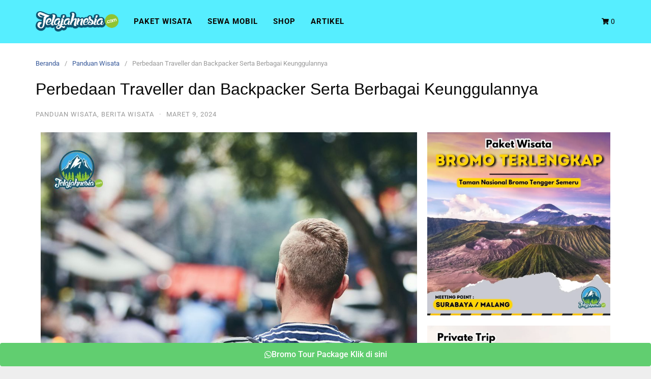

--- FILE ---
content_type: text/html; charset=UTF-8
request_url: https://jelajahnesia.id/perbedaan-traveller-dan-backpacker/
body_size: 24168
content:
<!DOCTYPE html><html lang="id" prefix="og: https://ogp.me/ns#"><head><script data-no-optimize="1">var litespeed_docref=sessionStorage.getItem("litespeed_docref");litespeed_docref&&(Object.defineProperty(document,"referrer",{get:function(){return litespeed_docref}}),sessionStorage.removeItem("litespeed_docref"));</script> <meta charset="UTF-8"><meta name="viewport" content="width=device-width,initial-scale=1,minimum-scale=1.0"><title>Perbedaan Traveller dan Backpacker Serta Berbagai Keunggulannya - JELAJAHNESIA.ID</title><meta name="description" content="Perbedaan Traveller dan Backpacker - Pasti kalian pernah mendengar tentang istilah traveller dan juga backpacker? nah pasti yang ada di pikiran kalian,"/><meta name="robots" content="follow, index, max-snippet:-1, max-video-preview:-1, max-image-preview:large"/><link rel="canonical" href="https://jelajahnesia.id/perbedaan-traveller-dan-backpacker/" /><meta property="og:locale" content="id_ID" /><meta property="og:type" content="article" /><meta property="og:title" content="Perbedaan Traveller dan Backpacker Serta Berbagai Keunggulannya - JELAJAHNESIA.ID" /><meta property="og:description" content="Perbedaan Traveller dan Backpacker - Pasti kalian pernah mendengar tentang istilah traveller dan juga backpacker? nah pasti yang ada di pikiran kalian," /><meta property="og:url" content="https://jelajahnesia.id/perbedaan-traveller-dan-backpacker/" /><meta property="og:site_name" content="Jelajahnesia.ID" /><meta property="article:tag" content="Artikel Tips Wisata" /><meta property="article:section" content="Panduan Wisata" /><meta property="og:updated_time" content="2025-04-07T10:20:43+00:00" /><meta property="og:image" content="https://jelajahnesia.id/wp-content/uploads/2024/03/Travelling-1.jpg" /><meta property="og:image:secure_url" content="https://jelajahnesia.id/wp-content/uploads/2024/03/Travelling-1.jpg" /><meta property="og:image:width" content="1000" /><meta property="og:image:height" content="1000" /><meta property="og:image:alt" content="Perbedaan Traveller dan Backpacker" /><meta property="og:image:type" content="image/jpeg" /><meta property="article:published_time" content="2024-03-09T04:03:37+00:00" /><meta property="article:modified_time" content="2025-04-07T10:20:43+00:00" /><meta name="twitter:card" content="summary_large_image" /><meta name="twitter:title" content="Perbedaan Traveller dan Backpacker Serta Berbagai Keunggulannya - JELAJAHNESIA.ID" /><meta name="twitter:description" content="Perbedaan Traveller dan Backpacker - Pasti kalian pernah mendengar tentang istilah traveller dan juga backpacker? nah pasti yang ada di pikiran kalian," /><meta name="twitter:image" content="https://jelajahnesia.id/wp-content/uploads/2024/03/Travelling-1.jpg" /><meta name="twitter:label1" content="Ditulis oleh" /><meta name="twitter:data1" content="Dewo Panantang" /><meta name="twitter:label2" content="Waktunya membaca" /><meta name="twitter:data2" content="2 menit" /> <script type="application/ld+json" class="rank-math-schema">{"@context":"https://schema.org","@graph":[{"@type":"Place","@id":"https://jelajahnesia.id/#place","geo":{"@type":"GeoCoordinates","latitude":"-7.987196474153269","longitude":" 112.67178135361081"},"hasMap":"https://www.google.com/maps/search/?api=1&amp;query=-7.987196474153269, 112.67178135361081","address":{"@type":"PostalAddress","streetAddress":"Perumahan Bulan Terang Utama UJ 27 No 29","addressLocality":"Madyopuro","addressRegion":"Malang","addressCountry":"Indonesia"}},{"@type":["TravelAgency","Organization"],"@id":"https://jelajahnesia.id/#organization","name":"Jelajahnesia.ID","url":"https://jelajahnesia.id","address":{"@type":"PostalAddress","streetAddress":"Perumahan Bulan Terang Utama UJ 27 No 29","addressLocality":"Madyopuro","addressRegion":"Malang","addressCountry":"Indonesia"},"logo":{"@type":"ImageObject","@id":"https://jelajahnesia.id/#logo","url":"https://jelajahnesia.id/wp-content/uploads/2023/07/jelajahnesia.png","contentUrl":"https://jelajahnesia.id/wp-content/uploads/2023/07/jelajahnesia.png","caption":"Jelajahnesia.ID","inLanguage":"id","width":"1000","height":"942"},"openingHours":["Monday,Tuesday,Wednesday,Thursday,Friday,Saturday,Sunday 09:00-17:00"],"location":{"@id":"https://jelajahnesia.id/#place"},"image":{"@id":"https://jelajahnesia.id/#logo"},"telephone":"+6281249249004"},{"@type":"WebSite","@id":"https://jelajahnesia.id/#website","url":"https://jelajahnesia.id","name":"Jelajahnesia.ID","publisher":{"@id":"https://jelajahnesia.id/#organization"},"inLanguage":"id"},{"@type":"ImageObject","@id":"https://jelajahnesia.id/wp-content/uploads/2024/03/Travelling-1.jpg","url":"https://jelajahnesia.id/wp-content/uploads/2024/03/Travelling-1.jpg","width":"200","height":"200","inLanguage":"id"},{"@type":"BreadcrumbList","@id":"https://jelajahnesia.id/perbedaan-traveller-dan-backpacker/#breadcrumb","itemListElement":[{"@type":"ListItem","position":"1","item":{"@id":"https://jelajahnesia.id","name":"Beranda"}},{"@type":"ListItem","position":"2","item":{"@id":"https://jelajahnesia.id/category/panduan-wisata/","name":"Panduan Wisata"}},{"@type":"ListItem","position":"3","item":{"@id":"https://jelajahnesia.id/perbedaan-traveller-dan-backpacker/","name":"Perbedaan Traveller dan Backpacker Serta Berbagai Keunggulannya"}}]},{"@type":"WebPage","@id":"https://jelajahnesia.id/perbedaan-traveller-dan-backpacker/#webpage","url":"https://jelajahnesia.id/perbedaan-traveller-dan-backpacker/","name":"Perbedaan Traveller dan Backpacker Serta Berbagai Keunggulannya - JELAJAHNESIA.ID","datePublished":"2024-03-09T04:03:37+00:00","dateModified":"2025-04-07T10:20:43+00:00","isPartOf":{"@id":"https://jelajahnesia.id/#website"},"primaryImageOfPage":{"@id":"https://jelajahnesia.id/wp-content/uploads/2024/03/Travelling-1.jpg"},"inLanguage":"id","breadcrumb":{"@id":"https://jelajahnesia.id/perbedaan-traveller-dan-backpacker/#breadcrumb"}},{"@type":"Person","@id":"https://jelajahnesia.id/author/dewo/","name":"Dewo Panantang","url":"https://jelajahnesia.id/author/dewo/","image":{"@type":"ImageObject","@id":"https://jelajahnesia.id/wp-content/litespeed/avatar/e8b5df34f8710c6eaac039bbda2aa26d.jpg?ver=1768970403","url":"https://jelajahnesia.id/wp-content/litespeed/avatar/e8b5df34f8710c6eaac039bbda2aa26d.jpg?ver=1768970403","caption":"Dewo Panantang","inLanguage":"id"},"worksFor":{"@id":"https://jelajahnesia.id/#organization"}},{"@type":"Article","headline":"Perbedaan Traveller dan Backpacker Serta Berbagai Keunggulannya - JELAJAHNESIA.ID","keywords":"perbedaan traveller dan backpacker","datePublished":"2024-03-09T04:03:37+00:00","dateModified":"2025-04-07T10:20:43+00:00","articleSection":"Berita Wisata, Panduan Wisata","author":{"@id":"https://jelajahnesia.id/author/dewo/","name":"Dewo Panantang"},"publisher":{"@id":"https://jelajahnesia.id/#organization"},"description":"Perbedaan Traveller dan Backpacker - Pasti kalian pernah mendengar tentang istilah traveller dan juga backpacker? nah pasti yang ada di pikiran kalian,","name":"Perbedaan Traveller dan Backpacker Serta Berbagai Keunggulannya - JELAJAHNESIA.ID","@id":"https://jelajahnesia.id/perbedaan-traveller-dan-backpacker/#richSnippet","isPartOf":{"@id":"https://jelajahnesia.id/perbedaan-traveller-dan-backpacker/#webpage"},"image":{"@id":"https://jelajahnesia.id/wp-content/uploads/2024/03/Travelling-1.jpg"},"inLanguage":"id","mainEntityOfPage":{"@id":"https://jelajahnesia.id/perbedaan-traveller-dan-backpacker/#webpage"}}]}</script>  <script type='application/javascript' id='pys-version-script'>console.log('PixelYourSite PRO version 9.12.0.1');</script> <link rel="alternate" type="application/rss+xml" title="JELAJAHNESIA.ID &raquo; Feed" href="https://jelajahnesia.id/feed/" /><link rel="alternate" type="application/rss+xml" title="JELAJAHNESIA.ID &raquo; Umpan Komentar" href="https://jelajahnesia.id/comments/feed/" /><link rel="alternate" type="application/rss+xml" title="JELAJAHNESIA.ID &raquo; Perbedaan Traveller dan Backpacker Serta Berbagai Keunggulannya Umpan Komentar" href="https://jelajahnesia.id/perbedaan-traveller-dan-backpacker/feed/" /><style id='wp-img-auto-sizes-contain-inline-css' type='text/css'>img:is([sizes=auto i],[sizes^="auto," i]){contain-intrinsic-size:3000px 1500px}
/*# sourceURL=wp-img-auto-sizes-contain-inline-css */</style><link data-optimized="2" rel="stylesheet" href="https://jelajahnesia.id/wp-content/litespeed/css/90aaa4b1237f60aaef7a32fae59fcd02.css?ver=82206" /><style id='classic-theme-styles-inline-css' type='text/css'>/*! This file is auto-generated */
.wp-block-button__link{color:#fff;background-color:#32373c;border-radius:9999px;box-shadow:none;text-decoration:none;padding:calc(.667em + 2px) calc(1.333em + 2px);font-size:1.125em}.wp-block-file__button{background:#32373c;color:#fff;text-decoration:none}
/*# sourceURL=/wp-includes/css/classic-themes.min.css */</style><style id='global-styles-inline-css' type='text/css'>:root{--wp--preset--aspect-ratio--square: 1;--wp--preset--aspect-ratio--4-3: 4/3;--wp--preset--aspect-ratio--3-4: 3/4;--wp--preset--aspect-ratio--3-2: 3/2;--wp--preset--aspect-ratio--2-3: 2/3;--wp--preset--aspect-ratio--16-9: 16/9;--wp--preset--aspect-ratio--9-16: 9/16;--wp--preset--color--black: #000000;--wp--preset--color--cyan-bluish-gray: #abb8c3;--wp--preset--color--white: #ffffff;--wp--preset--color--pale-pink: #f78da7;--wp--preset--color--vivid-red: #cf2e2e;--wp--preset--color--luminous-vivid-orange: #ff6900;--wp--preset--color--luminous-vivid-amber: #fcb900;--wp--preset--color--light-green-cyan: #7bdcb5;--wp--preset--color--vivid-green-cyan: #00d084;--wp--preset--color--pale-cyan-blue: #8ed1fc;--wp--preset--color--vivid-cyan-blue: #0693e3;--wp--preset--color--vivid-purple: #9b51e0;--wp--preset--gradient--vivid-cyan-blue-to-vivid-purple: linear-gradient(135deg,rgb(6,147,227) 0%,rgb(155,81,224) 100%);--wp--preset--gradient--light-green-cyan-to-vivid-green-cyan: linear-gradient(135deg,rgb(122,220,180) 0%,rgb(0,208,130) 100%);--wp--preset--gradient--luminous-vivid-amber-to-luminous-vivid-orange: linear-gradient(135deg,rgb(252,185,0) 0%,rgb(255,105,0) 100%);--wp--preset--gradient--luminous-vivid-orange-to-vivid-red: linear-gradient(135deg,rgb(255,105,0) 0%,rgb(207,46,46) 100%);--wp--preset--gradient--very-light-gray-to-cyan-bluish-gray: linear-gradient(135deg,rgb(238,238,238) 0%,rgb(169,184,195) 100%);--wp--preset--gradient--cool-to-warm-spectrum: linear-gradient(135deg,rgb(74,234,220) 0%,rgb(151,120,209) 20%,rgb(207,42,186) 40%,rgb(238,44,130) 60%,rgb(251,105,98) 80%,rgb(254,248,76) 100%);--wp--preset--gradient--blush-light-purple: linear-gradient(135deg,rgb(255,206,236) 0%,rgb(152,150,240) 100%);--wp--preset--gradient--blush-bordeaux: linear-gradient(135deg,rgb(254,205,165) 0%,rgb(254,45,45) 50%,rgb(107,0,62) 100%);--wp--preset--gradient--luminous-dusk: linear-gradient(135deg,rgb(255,203,112) 0%,rgb(199,81,192) 50%,rgb(65,88,208) 100%);--wp--preset--gradient--pale-ocean: linear-gradient(135deg,rgb(255,245,203) 0%,rgb(182,227,212) 50%,rgb(51,167,181) 100%);--wp--preset--gradient--electric-grass: linear-gradient(135deg,rgb(202,248,128) 0%,rgb(113,206,126) 100%);--wp--preset--gradient--midnight: linear-gradient(135deg,rgb(2,3,129) 0%,rgb(40,116,252) 100%);--wp--preset--font-size--small: 13px;--wp--preset--font-size--medium: 20px;--wp--preset--font-size--large: 36px;--wp--preset--font-size--x-large: 42px;--wp--preset--spacing--20: 0.44rem;--wp--preset--spacing--30: 0.67rem;--wp--preset--spacing--40: 1rem;--wp--preset--spacing--50: 1.5rem;--wp--preset--spacing--60: 2.25rem;--wp--preset--spacing--70: 3.38rem;--wp--preset--spacing--80: 5.06rem;--wp--preset--shadow--natural: 6px 6px 9px rgba(0, 0, 0, 0.2);--wp--preset--shadow--deep: 12px 12px 50px rgba(0, 0, 0, 0.4);--wp--preset--shadow--sharp: 6px 6px 0px rgba(0, 0, 0, 0.2);--wp--preset--shadow--outlined: 6px 6px 0px -3px rgb(255, 255, 255), 6px 6px rgb(0, 0, 0);--wp--preset--shadow--crisp: 6px 6px 0px rgb(0, 0, 0);}:where(.is-layout-flex){gap: 0.5em;}:where(.is-layout-grid){gap: 0.5em;}body .is-layout-flex{display: flex;}.is-layout-flex{flex-wrap: wrap;align-items: center;}.is-layout-flex > :is(*, div){margin: 0;}body .is-layout-grid{display: grid;}.is-layout-grid > :is(*, div){margin: 0;}:where(.wp-block-columns.is-layout-flex){gap: 2em;}:where(.wp-block-columns.is-layout-grid){gap: 2em;}:where(.wp-block-post-template.is-layout-flex){gap: 1.25em;}:where(.wp-block-post-template.is-layout-grid){gap: 1.25em;}.has-black-color{color: var(--wp--preset--color--black) !important;}.has-cyan-bluish-gray-color{color: var(--wp--preset--color--cyan-bluish-gray) !important;}.has-white-color{color: var(--wp--preset--color--white) !important;}.has-pale-pink-color{color: var(--wp--preset--color--pale-pink) !important;}.has-vivid-red-color{color: var(--wp--preset--color--vivid-red) !important;}.has-luminous-vivid-orange-color{color: var(--wp--preset--color--luminous-vivid-orange) !important;}.has-luminous-vivid-amber-color{color: var(--wp--preset--color--luminous-vivid-amber) !important;}.has-light-green-cyan-color{color: var(--wp--preset--color--light-green-cyan) !important;}.has-vivid-green-cyan-color{color: var(--wp--preset--color--vivid-green-cyan) !important;}.has-pale-cyan-blue-color{color: var(--wp--preset--color--pale-cyan-blue) !important;}.has-vivid-cyan-blue-color{color: var(--wp--preset--color--vivid-cyan-blue) !important;}.has-vivid-purple-color{color: var(--wp--preset--color--vivid-purple) !important;}.has-black-background-color{background-color: var(--wp--preset--color--black) !important;}.has-cyan-bluish-gray-background-color{background-color: var(--wp--preset--color--cyan-bluish-gray) !important;}.has-white-background-color{background-color: var(--wp--preset--color--white) !important;}.has-pale-pink-background-color{background-color: var(--wp--preset--color--pale-pink) !important;}.has-vivid-red-background-color{background-color: var(--wp--preset--color--vivid-red) !important;}.has-luminous-vivid-orange-background-color{background-color: var(--wp--preset--color--luminous-vivid-orange) !important;}.has-luminous-vivid-amber-background-color{background-color: var(--wp--preset--color--luminous-vivid-amber) !important;}.has-light-green-cyan-background-color{background-color: var(--wp--preset--color--light-green-cyan) !important;}.has-vivid-green-cyan-background-color{background-color: var(--wp--preset--color--vivid-green-cyan) !important;}.has-pale-cyan-blue-background-color{background-color: var(--wp--preset--color--pale-cyan-blue) !important;}.has-vivid-cyan-blue-background-color{background-color: var(--wp--preset--color--vivid-cyan-blue) !important;}.has-vivid-purple-background-color{background-color: var(--wp--preset--color--vivid-purple) !important;}.has-black-border-color{border-color: var(--wp--preset--color--black) !important;}.has-cyan-bluish-gray-border-color{border-color: var(--wp--preset--color--cyan-bluish-gray) !important;}.has-white-border-color{border-color: var(--wp--preset--color--white) !important;}.has-pale-pink-border-color{border-color: var(--wp--preset--color--pale-pink) !important;}.has-vivid-red-border-color{border-color: var(--wp--preset--color--vivid-red) !important;}.has-luminous-vivid-orange-border-color{border-color: var(--wp--preset--color--luminous-vivid-orange) !important;}.has-luminous-vivid-amber-border-color{border-color: var(--wp--preset--color--luminous-vivid-amber) !important;}.has-light-green-cyan-border-color{border-color: var(--wp--preset--color--light-green-cyan) !important;}.has-vivid-green-cyan-border-color{border-color: var(--wp--preset--color--vivid-green-cyan) !important;}.has-pale-cyan-blue-border-color{border-color: var(--wp--preset--color--pale-cyan-blue) !important;}.has-vivid-cyan-blue-border-color{border-color: var(--wp--preset--color--vivid-cyan-blue) !important;}.has-vivid-purple-border-color{border-color: var(--wp--preset--color--vivid-purple) !important;}.has-vivid-cyan-blue-to-vivid-purple-gradient-background{background: var(--wp--preset--gradient--vivid-cyan-blue-to-vivid-purple) !important;}.has-light-green-cyan-to-vivid-green-cyan-gradient-background{background: var(--wp--preset--gradient--light-green-cyan-to-vivid-green-cyan) !important;}.has-luminous-vivid-amber-to-luminous-vivid-orange-gradient-background{background: var(--wp--preset--gradient--luminous-vivid-amber-to-luminous-vivid-orange) !important;}.has-luminous-vivid-orange-to-vivid-red-gradient-background{background: var(--wp--preset--gradient--luminous-vivid-orange-to-vivid-red) !important;}.has-very-light-gray-to-cyan-bluish-gray-gradient-background{background: var(--wp--preset--gradient--very-light-gray-to-cyan-bluish-gray) !important;}.has-cool-to-warm-spectrum-gradient-background{background: var(--wp--preset--gradient--cool-to-warm-spectrum) !important;}.has-blush-light-purple-gradient-background{background: var(--wp--preset--gradient--blush-light-purple) !important;}.has-blush-bordeaux-gradient-background{background: var(--wp--preset--gradient--blush-bordeaux) !important;}.has-luminous-dusk-gradient-background{background: var(--wp--preset--gradient--luminous-dusk) !important;}.has-pale-ocean-gradient-background{background: var(--wp--preset--gradient--pale-ocean) !important;}.has-electric-grass-gradient-background{background: var(--wp--preset--gradient--electric-grass) !important;}.has-midnight-gradient-background{background: var(--wp--preset--gradient--midnight) !important;}.has-small-font-size{font-size: var(--wp--preset--font-size--small) !important;}.has-medium-font-size{font-size: var(--wp--preset--font-size--medium) !important;}.has-large-font-size{font-size: var(--wp--preset--font-size--large) !important;}.has-x-large-font-size{font-size: var(--wp--preset--font-size--x-large) !important;}
:where(.wp-block-post-template.is-layout-flex){gap: 1.25em;}:where(.wp-block-post-template.is-layout-grid){gap: 1.25em;}
:where(.wp-block-term-template.is-layout-flex){gap: 1.25em;}:where(.wp-block-term-template.is-layout-grid){gap: 1.25em;}
:where(.wp-block-columns.is-layout-flex){gap: 2em;}:where(.wp-block-columns.is-layout-grid){gap: 2em;}
:root :where(.wp-block-pullquote){font-size: 1.5em;line-height: 1.6;}
/*# sourceURL=global-styles-inline-css */</style><style id='woocommerce-inline-inline-css' type='text/css'>.woocommerce form .form-row .required { visibility: visible; }
/*# sourceURL=woocommerce-inline-inline-css */</style><style id='pretty-checkbox-inline-css' type='text/css'>.pretty.p-default input:checked~.state label:after,
            .pretty.p-default:not(.p-fill) input:checked~.state.p-primary-o label:after
            {
                            background: #5cb85c !important;
            }
            .pretty input:checked~.state.p-primary-o label:before, .pretty.p-toggle .state.p-primary-o label:before {
                border-color: #5cb85c !important;
            }
/*# sourceURL=pretty-checkbox-inline-css */</style><style id='ez-toc-inline-css' type='text/css'>div#ez-toc-container .ez-toc-title {font-size: 120%;}div#ez-toc-container .ez-toc-title {font-weight: 500;}div#ez-toc-container ul li , div#ez-toc-container ul li a {font-size: 95%;}div#ez-toc-container ul li , div#ez-toc-container ul li a {font-weight: 500;}div#ez-toc-container nav ul ul li {font-size: 90%;}.ez-toc-box-title {font-weight: bold; margin-bottom: 10px; text-align: center; text-transform: uppercase; letter-spacing: 1px; color: #666; padding-bottom: 5px;position:absolute;top:-4%;left:5%;background-color: inherit;transition: top 0.3s ease;}.ez-toc-box-title.toc-closed {top:-25%;}
.ez-toc-container-direction {direction: ltr;}.ez-toc-counter ul{counter-reset: item ;}.ez-toc-counter nav ul li a::before {content: counters(item, '.', decimal) '. ';display: inline-block;counter-increment: item;flex-grow: 0;flex-shrink: 0;margin-right: .2em; float: left; }.ez-toc-widget-direction {direction: ltr;}.ez-toc-widget-container ul{counter-reset: item ;}.ez-toc-widget-container nav ul li a::before {content: counters(item, '.', decimal) '. ';display: inline-block;counter-increment: item;flex-grow: 0;flex-shrink: 0;margin-right: .2em; float: left; }
/*# sourceURL=ez-toc-inline-css */</style><style id='elementor-frontend-inline-css' type='text/css'>.elementor-kit-11{--e-global-color-primary:#000000;--e-global-color-secondary:#000000;--e-global-color-text:#000000;--e-global-color-accent:#61CE70;--e-global-typography-primary-font-family:"Tahoma";--e-global-typography-primary-font-weight:600;--e-global-typography-secondary-font-family:"Tahoma";--e-global-typography-secondary-font-weight:400;--e-global-typography-text-font-family:"Helvetica";--e-global-typography-text-font-weight:400;--e-global-typography-accent-font-family:"Roboto";--e-global-typography-accent-font-weight:500;}.elementor-kit-11 h1{font-family:"Tahoma", Sans-serif;}.elementor-kit-11 h2{font-family:"Tahoma", Sans-serif;}.elementor-kit-11 h3{font-family:"Tahoma", Sans-serif;}.elementor-section.elementor-section-boxed > .elementor-container{max-width:1140px;}.e-con{--container-max-width:1140px;}.elementor-widget:not(:last-child){margin-block-end:20px;}.elementor-element{--widgets-spacing:20px 20px;--widgets-spacing-row:20px;--widgets-spacing-column:20px;}{}h1.entry-title{display:var(--page-title-display);}@media(max-width:1024px){.elementor-section.elementor-section-boxed > .elementor-container{max-width:1024px;}.e-con{--container-max-width:1024px;}}@media(max-width:767px){.elementor-section.elementor-section-boxed > .elementor-container{max-width:767px;}.e-con{--container-max-width:767px;}}
.elementor-widget-image .widget-image-caption{color:var( --e-global-color-text );font-family:var( --e-global-typography-text-font-family ), Sans-serif;font-weight:var( --e-global-typography-text-font-weight );}.elementor-widget-text-editor{font-family:var( --e-global-typography-text-font-family ), Sans-serif;font-weight:var( --e-global-typography-text-font-weight );color:var( --e-global-color-text );}.elementor-widget-text-editor.elementor-drop-cap-view-stacked .elementor-drop-cap{background-color:var( --e-global-color-primary );}.elementor-widget-text-editor.elementor-drop-cap-view-framed .elementor-drop-cap, .elementor-widget-text-editor.elementor-drop-cap-view-default .elementor-drop-cap{color:var( --e-global-color-primary );border-color:var( --e-global-color-primary );}.elementor-widget-heading .elementor-heading-title{font-family:var( --e-global-typography-primary-font-family ), Sans-serif;font-weight:var( --e-global-typography-primary-font-weight );color:var( --e-global-color-primary );}.elementor-widget-button .elementor-button{background-color:var( --e-global-color-accent );font-family:var( --e-global-typography-accent-font-family ), Sans-serif;font-weight:var( --e-global-typography-accent-font-weight );}body:not(.rtl) .elementor-3965 .elementor-element.elementor-element-bb3bda9{right:0px;}body.rtl .elementor-3965 .elementor-element.elementor-element-bb3bda9{left:0px;}.elementor-3965 .elementor-element.elementor-element-bb3bda9{bottom:0px;}.elementor-3965 .elementor-element.elementor-element-bb3bda9 .elementor-button-content-wrapper{flex-direction:row;}
/*# sourceURL=elementor-frontend-inline-css */</style> <script type="litespeed/javascript" data-src="https://jelajahnesia.id/wp-includes/js/jquery/jquery.min.js" id="jquery-core-js"></script> <script id="woocommerce-js-extra" type="litespeed/javascript">var woocommerce_params={"ajax_url":"/wp-admin/admin-ajax.php","wc_ajax_url":"/?wc-ajax=%%endpoint%%","i18n_password_show":"Tampilkan kata sandi","i18n_password_hide":"Sembunyikan kata sandi"}</script> <script id="pys-js-extra" type="litespeed/javascript">var pysOptions={"staticEvents":{"facebook":{"init_event":[{"delay":0,"type":"static","name":"PageView","eventID":"189e6817-dd4c-4e43-a163-5c5742b9d750","pixelIds":["2295955600593511"],"params":{"tags":"Artikel Tips Wisata","post_category":"Berita Wisata, Panduan Wisata","page_title":"Perbedaan Traveller dan Backpacker Serta Berbagai Keunggulannya","post_type":"post","post_id":3965,"plugin":"PixelYourSite","event_url":"jelajahnesia.id/perbedaan-traveller-dan-backpacker/","user_role":"guest"},"e_id":"init_event","ids":[],"hasTimeWindow":!1,"timeWindow":0,"woo_order":"","edd_order":""}]}},"dynamicEvents":[],"triggerEvents":{"7267":{"facebook":{"delay":0,"type":"trigger","trigger_type":"formidable","trigger_type_event":"form","trigger_value":["4"],"hasTimeWindow":!0,"timeWindow":24,"name":"Lead","eventID":"d9d2485c-0fcf-4a84-96fa-e29b52211187","pixelIds":["2295955600593511"],"params":{"page_title":"Perbedaan Traveller dan Backpacker Serta Berbagai Keunggulannya","post_type":"post","post_id":3965,"plugin":"PixelYourSite","event_url":"jelajahnesia.id/perbedaan-traveller-dan-backpacker/","user_role":"guest"},"e_id":"custom_event","ids":[],"woo_order":"","edd_order":""}},"3619":{"facebook":{"delay":0,"type":"trigger","trigger_type":"formidable","trigger_type_event":"form","trigger_value":["2"],"hasTimeWindow":!0,"timeWindow":24,"name":"Purchase","eventID":"33c072b1-d3a2-49f7-8188-2b61eb8091ed","pixelIds":["2295955600593511"],"params":{"page_title":"Perbedaan Traveller dan Backpacker Serta Berbagai Keunggulannya","post_type":"post","post_id":3965,"plugin":"PixelYourSite","event_url":"jelajahnesia.id/perbedaan-traveller-dan-backpacker/","user_role":"guest"},"e_id":"custom_event","ids":[],"woo_order":"","edd_order":""}}},"triggerEventTypes":{"formidable":{"7267":{"forms":["4"]},"3619":{"forms":["2"]}}},"tiktok":{"pixelIds":["CUHEV33C77U09FJDQIE0"],"serverApiEnabled":!1,"advanced_matching":[]},"facebook":{"pixelIds":["2295955600593511"],"advancedMatchingEnabled":!1,"advancedMatching":[],"removeMetadata":!1,"wooVariableAsSimple":!1,"serverApiEnabled":!0,"wooCRSendFromServer":!1,"send_external_id":!0},"debug":"","siteUrl":"https://jelajahnesia.id","ajaxUrl":"https://jelajahnesia.id/wp-admin/admin-ajax.php","ajax_event":"5e722ab8f0","trackUTMs":"1","trackTrafficSource":"1","user_id":"0","enable_lading_page_param":"1","cookie_duration":"7","enable_event_day_param":"1","enable_event_month_param":"1","enable_event_time_param":"1","enable_remove_target_url_param":"1","enable_remove_download_url_param":"1","visit_data_model":"first_visit","last_visit_duration":"60","enable_auto_save_advance_matching":"1","advance_matching_fn_names":["","first_name","first-name","first name","name","your-name"],"advance_matching_ln_names":["","last_name","last-name","last name"],"advance_matching_tel_names":["","phone","tel","your-phone"],"enable_success_send_form":"","enable_automatic_events":"","enable_event_video":"1","ajaxForServerEvent":"1","send_external_id":"1","external_id_expire":"180","gdpr":{"ajax_enabled":!1,"all_disabled_by_api":!1,"facebook_disabled_by_api":!1,"tiktok_disabled_by_api":!1,"analytics_disabled_by_api":!1,"google_ads_disabled_by_api":!1,"pinterest_disabled_by_api":!1,"bing_disabled_by_api":!1,"externalID_disabled_by_api":!1,"facebook_prior_consent_enabled":!0,"tiktok_prior_consent_enabled":!0,"analytics_prior_consent_enabled":!0,"google_ads_prior_consent_enabled":!0,"pinterest_prior_consent_enabled":!0,"bing_prior_consent_enabled":!0,"cookiebot_integration_enabled":!1,"cookiebot_facebook_consent_category":"marketing","cookiebot_tiktok_consent_category":"marketing","cookiebot_analytics_consent_category":"statistics","cookiebot_google_ads_consent_category":"marketing","cookiebot_pinterest_consent_category":"marketing","cookiebot_bing_consent_category":"marketing","cookie_notice_integration_enabled":!1,"cookie_law_info_integration_enabled":!1,"real_cookie_banner_integration_enabled":!1,"consent_magic_integration_enabled":!1},"cookie":{"disabled_all_cookie":!1,"disabled_start_session_cookie":!1,"disabled_advanced_form_data_cookie":!1,"disabled_landing_page_cookie":!1,"disabled_first_visit_cookie":!1,"disabled_trafficsource_cookie":!1,"disabled_utmTerms_cookie":!1,"disabled_utmId_cookie":!1},"tracking_analytics":{"TrafficSource":"direct","TrafficLanding":"https://jelajahnesia.id/perbedaan-traveller-dan-backpacker/","TrafficUtms":[],"TrafficUtmsId":[]},"automatic":{"enable_youtube":!0,"enable_vimeo":!0,"enable_video":!0},"woo":{"enabled":!0,"enabled_save_data_to_orders":!0,"addToCartOnButtonEnabled":!0,"addToCartOnButtonValueEnabled":!0,"addToCartOnButtonValueOption":"price","woo_purchase_on_transaction":!0,"singleProductId":null,"affiliateEnabled":!1,"removeFromCartSelector":"form.woocommerce-cart-form .remove","addToCartCatchMethod":"add_cart_hook","is_order_received_page":!1,"containOrderId":!1,"affiliateEventName":"Lead"},"edd":{"enabled":!1}}</script> <script id="sib-front-js-js-extra" type="litespeed/javascript">var sibErrMsg={"invalidMail":"Please fill out valid email address","requiredField":"Please fill out required fields","invalidDateFormat":"Please fill out valid date format","invalidSMSFormat":"Please fill out valid phone number"};var ajax_sib_front_object={"ajax_url":"https://jelajahnesia.id/wp-admin/admin-ajax.php","ajax_nonce":"aa4242e4d6","flag_url":"https://jelajahnesia.id/wp-content/plugins/mailin/img/flags/"}</script> <link rel='shortlink' href='https://jelajahnesia.id/?p=3965' /><meta name="google-site-verification" content="bdhW0cZ_Ukl1cFKGz6MyqSPl1QfZHKaY2ee43RB09lg" /> <script type="litespeed/javascript">document.documentElement.className+=" js"</script> <meta name="google-site-verification" content="F55DDn_hXajJNBH2mMS4peQhy7SzZnnFdowHkzcPA3c" />
<noscript><style>.woocommerce-product-gallery{ opacity: 1 !important; }</style></noscript><meta name="generator" content="Elementor 3.34.2; features: additional_custom_breakpoints; settings: css_print_method-internal, google_font-enabled, font_display-swap"><style>.e-con.e-parent:nth-of-type(n+4):not(.e-lazyloaded):not(.e-no-lazyload),
				.e-con.e-parent:nth-of-type(n+4):not(.e-lazyloaded):not(.e-no-lazyload) * {
					background-image: none !important;
				}
				@media screen and (max-height: 1024px) {
					.e-con.e-parent:nth-of-type(n+3):not(.e-lazyloaded):not(.e-no-lazyload),
					.e-con.e-parent:nth-of-type(n+3):not(.e-lazyloaded):not(.e-no-lazyload) * {
						background-image: none !important;
					}
				}
				@media screen and (max-height: 640px) {
					.e-con.e-parent:nth-of-type(n+2):not(.e-lazyloaded):not(.e-no-lazyload),
					.e-con.e-parent:nth-of-type(n+2):not(.e-lazyloaded):not(.e-no-lazyload) * {
						background-image: none !important;
					}
				}</style> <script type="litespeed/javascript">(function(c,l,a,r,i,t,y){c[a]=c[a]||function(){(c[a].q=c[a].q||[]).push(arguments)};t=l.createElement(r);t.async=1;t.src="https://www.clarity.ms/tag/"+i;y=l.getElementsByTagName(r)[0];y.parentNode.insertBefore(t,y)})(window,document,"clarity","script","u9w9ksyeos")</script><style type="text/css">svg { width: 1em; height: 1em; fill: currentColor; display: inline-block; vertical-align: middle; margin-top: -2px; }  /* Customizer Debug is ON */ h1,h2,h3,h4,h5 { color: #0a0a0a }.site-branding { background-color: #ffffff }.site-branding{text-align:right;}.site-title { font-size: 10px }.site-description { font-size: 10px }.site-branding { padding-top: 0px }.site-branding { padding-bottom: 0px } @media (min-width: 769px) { .main-navigation { padding-top:10px; padding-bottom:10px; } .is-sticky .main-navigation { padding-top:0; padding-bottom:0; } } .main-navigation, .main-navigation ul ul { background-color: #56eeff }.main-navigation li a, .main-navigation li a:visited, .menu-toggle, a.menu-minicart { color: #0a0400 } .menu-bar { background : #0a0400 } .main-navigation li a { font-size: 15px }.main-navigation li a { font-weight: bold; }.main-navigation li a { text-transform: uppercase; } @media (max-width: 768px) { .main-navigation .header-menu-container { background-color: #56eeff } } @media (max-width: 768px) { .main-navigation li a, .main-navigation li a:visited { color: #0a0a0a !important; } }.site-footer-widgets { background-color: #ffffff }.footer-widget.widget .widget-title { color: #0a0a0a } .container, .site-header, .site-inner, .main-navigation, .page-landingpress-full-hf .site-header .container, .page-landingpress-full-hf .main-navigation .container, .page-landingpress-full-hf .site-footer-widgets .container, .elementor-template-full-width .site-header .container, .elementor-template-full-width .main-navigation .container, .elementor-template-full-width .site-footer-widgets .container, .page-landingpress-boxed .container, .page-landingpress-boxed .site-header, .page-landingpress-boxed .site-inner, .page-landingpress-boxed .main-navigation, .page-landingpress-boxed-hf .container, .page-landingpress-boxed-hf .site-header, .page-landingpress-boxed-hf .site-inner, .page-landingpress-boxed-hf .main-navigation { max-width: 1200px; } @media (min-width: 1200px) { .site-content .content-area { float: left; width: 64.51612903%; } .site-content .widget-area { float: right; width: 35.48387097%; } } @media (max-width: 1199px) { .site-content .content-area { float:none; width:100%; } .site-content .widget-area { float:none; width:100%; } }</style><link rel="icon" href="https://jelajahnesia.id/wp-content/uploads/2023/07/cropped-jelajahnesia-32x32.png" sizes="32x32" /><link rel="icon" href="https://jelajahnesia.id/wp-content/uploads/2023/07/cropped-jelajahnesia-192x192.png" sizes="192x192" /><link rel="apple-touch-icon" href="https://jelajahnesia.id/wp-content/uploads/2023/07/cropped-jelajahnesia-180x180.png" /><meta name="msapplication-TileImage" content="https://jelajahnesia.id/wp-content/uploads/2023/07/cropped-jelajahnesia-270x270.png" /><style type="text/css" id="rmwr-dynamic-css">.read-link {
            font-weight: normal;
            color: #000000;
            background: #ffffff;
            padding: 0px;
            border-bottom: 1px solid #000000;
            -webkit-box-shadow: none !important;
            box-shadow: none !important;
            cursor: pointer;
            text-decoration: none;
            display: inline-block;
            border-top: none;
            border-left: none;
            border-right: none;
            transition: color 0.3s ease, background-color 0.3s ease;
        }
        
        .read-link:hover,
        .read-link:focus {
            color: #191919;
            text-decoration: none;
            outline: 2px solid #000000;
            outline-offset: 2px;
        }
        
        .read-link:focus {
            outline: 2px solid #000000;
            outline-offset: 2px;
        }
        
        .read_div {
            margin-top: 10px;
        }
        
        .read_div[data-animation="fade"] {
            transition: opacity 0.3s ease;
        }
        
        /* Print optimization (Free feature) */
                @media print {
            .read_div[style*="display: none"] {
                display: block !important;
            }
            .read-link {
                display: none !important;
            }
        }</style> <script type="litespeed/javascript">!function(f,b,e,v,n,t,s){if(f.fbq)return;n=f.fbq=function(){n.callMethod?n.callMethod.apply(n,arguments):n.queue.push(arguments)};if(!f._fbq)f._fbq=n;n.push=n;n.loaded=!0;n.version='2.0';n.queue=[];t=b.createElement(e);t.async=!0;t.src=v;s=b.getElementsByTagName(e)[0];s.parentNode.insertBefore(t,s)}(window,document,'script','https://connect.facebook.net/en_US/fbevents.js');fbq('init','2295955600593511');fbq('track','PageView',{"source":"landingpress","version":"3.4.7.2"})</script> 
 <script type="litespeed/javascript">!function(w,d,t){w.TiktokAnalyticsObject=t;var ttq=w[t]=w[t]||[];ttq.methods=["page","track","identify","instances","debug","on","off","once","ready","alias","group","enableCookie","disableCookie"],ttq.setAndDefer=function(t,e){t[e]=function(){t.push([e].concat(Array.prototype.slice.call(arguments,0)))}};for(var i=0;i<ttq.methods.length;i++)ttq.setAndDefer(ttq,ttq.methods[i]);ttq.instance=function(t){for(var e=ttq._i[t]||[],n=0;n<ttq.methods.length;n++)ttq.setAndDefer(e,ttq.methods[n]);return e},ttq.load=function(e,n){var i="https://analytics.tiktok.com/i18n/pixel/events.js";ttq._i=ttq._i||{},ttq._i[e]=[],ttq._i[e]._u=i,ttq._t=ttq._t||{},ttq._t[e]=+new Date,ttq._o=ttq._o||{},ttq._o[e]=n||{};var o=document.createElement("script");o.type="text/javascript",o.async=!0,o.src=i+"?sdkid="+e+"&lib="+t;var a=document.getElementsByTagName("script")[0];a.parentNode.insertBefore(o,a)};ttq.load('CUHEV33C77U09FJDQIE0');ttq.page()}(window,document,'ttq')</script> 
 <script type="litespeed/javascript" data-src="https://www.googletagmanager.com/gtag/js?id=G-7ZCQF9MWS9"></script> <script type="litespeed/javascript">window.dataLayer=window.dataLayer||[];function gtag(){dataLayer.push(arguments)}
gtag('js',new Date());gtag('config','G-7ZCQF9MWS9');gtag('config','AW-974434050')</script> <style>.woocommerce-checkout .woocommerce-message, .woocommerce-checkout .woocommerce-error { display:none !important; }</style> <script type="litespeed/javascript">(function(w,d,s,l,i){w[l]=w[l]||[];w[l].push({'gtm.start':new Date().getTime(),event:'gtm.js'});var f=d.getElementsByTagName(s)[0],j=d.createElement(s),dl=l!='dataLayer'?'&l='+l:'';j.async=!0;j.src='https://www.googletagmanager.com/gtm.js?id='+i+dl;f.parentNode.insertBefore(j,f)})(window,document,'script','dataLayer','GTM-5L8QSVDP')</script> </head><body class="wp-singular post-template-default single single-post postid-3965 single-format-standard wp-theme-landingpress-wp theme-landingpress-wp woocommerce-no-js page-landingpress-full-hf page-sidebar-inactive header-inactive header-menu-active header-menu-sticky header-menu-after footer-active elementor-default elementor-kit-11 elementor-page elementor-page-3965">
<a class="skip-link screen-reader-text" href="#content">Langsung ke konten</a><div class="site-canvas"><div id="page" class="site-container"><div class="site-inner"><nav id="site-navigation" class="main-navigation  main-navigation-logo-yes main-navigation-cart-yes"><div class="container"><div class="menu-overlay"></div>
<button class="menu-toggle" aria-controls="header-menu" aria-expanded="false"><span class="menu-toggle-text">MENU</span><span class="menu-icon"><svg xmlns="http://www.w3.org/2000/svg" viewBox="0 0 448 512"><path d="M16 132h416c8.837 0 16-7.163 16-16V76c0-8.837-7.163-16-16-16H16C7.163 60 0 67.163 0 76v40c0 8.837 7.163 16 16 16zm0 160h416c8.837 0 16-7.163 16-16v-40c0-8.837-7.163-16-16-16H16c-8.837 0-16 7.163-16 16v40c0 8.837 7.163 16 16 16zm0 160h416c8.837 0 16-7.163 16-16v-40c0-8.837-7.163-16-16-16H16c-8.837 0-16 7.163-16 16v40c0 8.837 7.163 16 16 16z"/></svg></span></button>
<a class="menu-logo" href="https://jelajahnesia.id/" rel="home">
<img data-lazyloaded="1" src="[data-uri]" width="1797" height="442" data-src="https://jelajahnesia.id/wp-content/uploads/2023/07/jelajahnesia-logo.png" alt="JELAJAHNESIA.ID" />
</a>
<a class="menu-minicart" href="https://jelajahnesia.id/cart/">
<svg xmlns="http://www.w3.org/2000/svg" viewBox="0 0 576 512"><path d="M528.12 301.319l47.273-208C578.806 78.301 567.391 64 551.99 64H159.208l-9.166-44.81C147.758 8.021 137.93 0 126.529 0H24C10.745 0 0 10.745 0 24v16c0 13.255 10.745 24 24 24h69.883l70.248 343.435C147.325 417.1 136 435.222 136 456c0 30.928 25.072 56 56 56s56-25.072 56-56c0-15.674-6.447-29.835-16.824-40h209.647C430.447 426.165 424 440.326 424 456c0 30.928 25.072 56 56 56s56-25.072 56-56c0-22.172-12.888-41.332-31.579-50.405l5.517-24.276c3.413-15.018-8.002-29.319-23.403-29.319H218.117l-6.545-32h293.145c11.206 0 20.92-7.754 23.403-18.681z"/></svg>
<span class="minicart-count">0</span>
</a><div class="header-menu-container"><ul id="header-menu" class="header-menu menu nav-menu clearfix"><li id="menu-item-19" class="menu-item menu-item-type-custom menu-item-object-custom menu-item-has-children menu-item-19"><a href="https://Jelajahnesia.id">PAKET WISATA</a><ul class="sub-menu"><li id="menu-item-428" class="menu-item menu-item-type-custom menu-item-object-custom menu-item-428"><a href="https://jelajahnesia.id/paket-wisata-bromo/">PAKET WISATA BROMO</a></li><li id="menu-item-427" class="menu-item menu-item-type-custom menu-item-object-custom menu-item-427"><a href="https://jelajahnesia.id/paket-wisata-malang-terlengkap/">PAKET WISATA MALANG</a></li><li id="menu-item-429" class="menu-item menu-item-type-custom menu-item-object-custom menu-item-429"><a href="https://jelajahnesia.id/paket-wisata-banyuwangi-terlengkap/">PAKET WISATA BANYUWANGI</a></li></ul></li><li id="menu-item-26" class="menu-item menu-item-type-custom menu-item-object-custom menu-item-26"><a href="#">SEWA MOBIL</a></li><li id="menu-item-712" class="menu-item menu-item-type-post_type menu-item-object-page menu-item-712"><a href="https://jelajahnesia.id/shop/">SHOP</a></li><li id="menu-item-5353" class="menu-item menu-item-type-custom menu-item-object-custom menu-item-has-children menu-item-5353"><a>Artikel</a><ul class="sub-menu"><li id="menu-item-5355" class="menu-item menu-item-type-taxonomy menu-item-object-category current-post-ancestor current-menu-parent current-post-parent menu-item-5355"><a href="https://jelajahnesia.id/category/berita-wisata/">Berita Wisata</a></li><li id="menu-item-5354" class="menu-item menu-item-type-taxonomy menu-item-object-category current-post-ancestor current-menu-parent current-post-parent menu-item-5354"><a href="https://jelajahnesia.id/category/panduan-wisata/">Panduan Wisata</a></li><li id="menu-item-5357" class="menu-item menu-item-type-taxonomy menu-item-object-category menu-item-5357"><a href="https://jelajahnesia.id/category/berita-banyuwangi/">Berita Banyuwangi</a></li><li id="menu-item-5356" class="menu-item menu-item-type-taxonomy menu-item-object-category menu-item-5356"><a href="https://jelajahnesia.id/category/panduan-malang/">Panduan Malang</a></li><li id="menu-item-5359" class="menu-item menu-item-type-taxonomy menu-item-object-category menu-item-5359"><a href="https://jelajahnesia.id/category/panduan-lumajang/">Panduan Lumajang</a></li><li id="menu-item-5358" class="menu-item menu-item-type-taxonomy menu-item-object-category menu-item-5358"><a href="https://jelajahnesia.id/category/review-hotel/">Review Hotel</a></li><li id="menu-item-5360" class="menu-item menu-item-type-taxonomy menu-item-object-category menu-item-5360"><a href="https://jelajahnesia.id/category/rekomendasi-cafe/">Rekomendasi Cafe</a></li><li id="menu-item-5361" class="menu-item menu-item-type-taxonomy menu-item-object-category menu-item-5361"><a href="https://jelajahnesia.id/category/kuliner-makanan/">Kuliner Makanan</a></li></ul></li></ul></div></div></nav><div id="content" class="site-content"><div class="container"><div id="primary" class="content-area"><main id="main" class="site-main"><nav class="breadcrumb clearfix"><ul><li><a href="https://jelajahnesia.id">Beranda</a></li><li><a href="https://jelajahnesia.id/category/panduan-wisata/">Panduan Wisata</a></li><li>Perbedaan Traveller dan Backpacker Serta Berbagai Keunggulannya</li></ul></nav><article id="post-3965" class="entry-post post-3965 post type-post status-publish format-standard category-panduan-wisata category-berita-wisata tag-blog entry"><header class="entry-header"><h1 class="entry-title">Perbedaan Traveller dan Backpacker Serta Berbagai Keunggulannya</h1><div class="entry-meta"><span class="cat-links"><a href="https://jelajahnesia.id/category/panduan-wisata/" >Panduan Wisata</a>, <a href="https://jelajahnesia.id/category/berita-wisata/" >Berita Wisata</a></span><span class="meta-sep">&middot;</span><span class="time-link"><time class="entry-date published" datetime="2024-03-09T04:03:37+00:00">Maret 9, 2024</time><time class="updated" datetime="2025-04-07T10:20:43+00:00">April 7, 2025</time></span></div></header><div class="entry-content"><div data-elementor-type="wp-post" data-elementor-id="3965" class="elementor elementor-3965"><section class="elementor-section elementor-top-section elementor-element elementor-element-967c98a elementor-section-boxed elementor-section-height-default elementor-section-height-default" data-id="967c98a" data-element_type="section"><div class="elementor-container elementor-column-gap-default"><div class="elementor-column elementor-col-66 elementor-top-column elementor-element elementor-element-e081f8c" data-id="e081f8c" data-element_type="column"><div class="elementor-widget-wrap elementor-element-populated"><div class="elementor-element elementor-element-f1bf8b3 elementor-widget elementor-widget-image" data-id="f1bf8b3" data-element_type="widget" data-widget_type="image.default"><div class="elementor-widget-container">
<img data-lazyloaded="1" src="[data-uri]" fetchpriority="high" decoding="async" width="750" height="750" data-src="https://jelajahnesia.id/wp-content/uploads/2024/03/Travelling-1.jpg" class="attachment-large size-large wp-image-3972" alt="Perbedaan Traveller dan Backpacker" /></div></div><div class="elementor-element elementor-element-bcb5e44 elementor-widget elementor-widget-text-editor" data-id="bcb5e44" data-element_type="widget" data-widget_type="text-editor.default"><div class="elementor-widget-container"><p><strong>Perbedaan Traveller dan Backpacker &#8211; </strong>Pasti kalian pernah mendengar tentang istilah traveller dan juga backpacker? nah pasti yang ada di pikiran kalian, traveller dan juga bcakpacker memiliki arti yang sama, padahal keduanya berbeda loh dan juga memiliki spesifikasi yang berbeda walau masih dalam satu lingkup di dunia travelling.</p><p>Berpetualang ke berbagai destinasi merupakan salah satu bentuk eksplorasi diri yang mendalam. Namun, dalam dunia travel, istilah &#8220;backpacker&#8221; dan &#8220;traveller&#8221; sering kali digunakan secara bergantian, padahal keduanya memiliki ciri khas dan gaya perjalanan yang berbeda. Mari kita kupas tuntas definisi sebenarnya serta perbedaan traveller dan backpacker.</p><p>Penasarankan tentang perbedaan traveller dan backpacker? yuk simak terus ulasan ini</p></div></div><div class="elementor-element elementor-element-c50c52c elementor-widget elementor-widget-heading" data-id="c50c52c" data-element_type="widget" data-widget_type="heading.default"><div class="elementor-widget-container"><div id="ez-toc-container" class="ez-toc-v2_0_80 counter-hierarchy ez-toc-counter ez-toc-grey ez-toc-container-direction"><div class="ez-toc-title-container"><p class="ez-toc-title" style="cursor:inherit">Daftar Isi</p>
<span class="ez-toc-title-toggle"><a href="#" class="ez-toc-pull-right ez-toc-btn ez-toc-btn-xs ez-toc-btn-default ez-toc-toggle" aria-label="Toggle Table of Content"><span class="ez-toc-js-icon-con"><span class=""><span class="eztoc-hide" style="display:none;">Toggle</span><span class="ez-toc-icon-toggle-span"><svg style="fill: #999;color:#999" xmlns="http://www.w3.org/2000/svg" class="list-377408" width="20px" height="20px" viewBox="0 0 24 24" fill="none"><path d="M6 6H4v2h2V6zm14 0H8v2h12V6zM4 11h2v2H4v-2zm16 0H8v2h12v-2zM4 16h2v2H4v-2zm16 0H8v2h12v-2z" fill="currentColor"></path></svg><svg style="fill: #999;color:#999" class="arrow-unsorted-368013" xmlns="http://www.w3.org/2000/svg" width="10px" height="10px" viewBox="0 0 24 24" version="1.2" baseProfile="tiny"><path d="M18.2 9.3l-6.2-6.3-6.2 6.3c-.2.2-.3.4-.3.7s.1.5.3.7c.2.2.4.3.7.3h11c.3 0 .5-.1.7-.3.2-.2.3-.5.3-.7s-.1-.5-.3-.7zM5.8 14.7l6.2 6.3 6.2-6.3c.2-.2.3-.5.3-.7s-.1-.5-.3-.7c-.2-.2-.4-.3-.7-.3h-11c-.3 0-.5.1-.7.3-.2.2-.3.5-.3.7s.1.5.3.7z"/></svg></span></span></span></a></span></div><nav><ul class='ez-toc-list ez-toc-list-level-1 ' ><li class='ez-toc-page-1 ez-toc-heading-level-2'><a class="ez-toc-link ez-toc-heading-1" href="#Perbedaan_Traveller_dan_Backpacker_-_Apa_Itu_Traveller_dan_Backpacker" >Perbedaan Traveller dan Backpacker - Apa Itu Traveller dan Backpacker</a><ul class='ez-toc-list-level-3' ><li class='ez-toc-heading-level-3'><a class="ez-toc-link ez-toc-heading-2" href="#Apa_Itu_Traveller" >Apa Itu Traveller?</a></li><li class='ez-toc-page-1 ez-toc-heading-level-3'><a class="ez-toc-link ez-toc-heading-3" href="#Ciri_Khas_Traveller" >Ciri Khas Traveller</a></li><li class='ez-toc-page-1 ez-toc-heading-level-3'><a class="ez-toc-link ez-toc-heading-4" href="#Apa_Itu_Backpacker" >Apa Itu Backpacker?</a></li><li class='ez-toc-page-1 ez-toc-heading-level-3'><a class="ez-toc-link ez-toc-heading-5" href="#Ciri_Khas_Backpacker" >Ciri Khas Backpacker</a></li></ul></li><li class='ez-toc-page-1 ez-toc-heading-level-2'><a class="ez-toc-link ez-toc-heading-6" href="#Perbedaan_Traveller_dan_Backpacker" >Perbedaan Traveller dan Backpacker</a></li></ul></nav></div><h2 class="elementor-heading-title elementor-size-default"><span class="ez-toc-section" id="Perbedaan_Traveller_dan_Backpacker_-_Apa_Itu_Traveller_dan_Backpacker"></span>Perbedaan Traveller dan Backpacker - Apa Itu Traveller dan Backpacker<span class="ez-toc-section-end"></span></h2></div></div><div class="elementor-element elementor-element-bfc0ab5 elementor-widget elementor-widget-text-editor" data-id="bfc0ab5" data-element_type="widget" data-widget_type="text-editor.default"><div class="elementor-widget-container"><p>Pertama tama marikita cari tahu tentang arti traveller dan backpacker.</p><h3><span class="ez-toc-section" id="Apa_Itu_Traveller"></span>Apa Itu Traveller?<span class="ez-toc-section-end"></span></h3><p>traveller adalah seorang yang lebih mengedepankan eksplorasi kultural, seni, dan pengalaman mendalam. Mereka memiliki anggaran yang lebih fleksibel dan dapat menginap di berbagai jenis akomodasi, termasuk hotel mewah atau vila. Traveller cenderung memiliki agenda perjalanan yang lebih terstruktur dan mencari pengalaman yang lebih santai dan mendalam.</p><h3><span class="ez-toc-section" id="Ciri_Khas_Traveller"></span>Ciri Khas Traveller<span class="ez-toc-section-end"></span></h3><ol><li>Anggaran Fleksibel: Traveller memiliki kemampuan finansial yang lebih baik, memungkinkan mereka untuk menikmati akomodasi dan pengalaman yang lebih mewah.</li><li>Eksplorasi Mendalam: Lebih cenderung menjelajahi tempat-tempat bersejarah, seni, dan budaya setempat.</li><li>Perjalanan Terjadwal: Agenda perjalanan traveller seringkali lebih terencana dan memiliki fokus tertentu.</li></ol><h3><span class="ez-toc-section" id="Apa_Itu_Backpacker"></span>Apa Itu Backpacker?<span class="ez-toc-section-end"></span></h3><p>Seorang backpacker adalah seseorang yang melakukan perjalanan dengan membawa ransel (backpack) sebagai satu-satunya tempat penyimpanan dan mengandalkan anggaran yang minim. Mereka cenderung fokus pada pengalaman lokal, menjalani gaya hidup sederhana, dan lebih memilih akomodasi yang ekonomis seperti hostel atau guesthouse. Backpacker seringkali memprioritaskan petualangan dan pertemuan dengan orang-orang lokal, dengan modal persiapan minim.</p><h3><span class="ez-toc-section" id="Ciri_Khas_Backpacker"></span>Ciri Khas Backpacker<span class="ez-toc-section-end"></span></h3><ol><li>Anggaran Minim: Backpacker dikenal sebagai pelancong hemat yang menjalani perjalanan dengan biaya serendah mungkin.</li><li>Akomodasi Ekonomis: Hostel, guesthouse, atau penginapan murah menjadi pilihan utama mereka.</li><li>Pertemuan Lokal: Lebih fokus pada interaksi dengan penduduk setempat dan pengalaman autentik</li></ol></div></div><div class="elementor-element elementor-element-2efae47 elementor-widget elementor-widget-heading" data-id="2efae47" data-element_type="widget" data-widget_type="heading.default"><div class="elementor-widget-container"><h2 class="elementor-heading-title elementor-size-default"><span class="ez-toc-section" id="Perbedaan_Traveller_dan_Backpacker"></span>Perbedaan Traveller dan Backpacker<span class="ez-toc-section-end"></span></h2></div></div><div class="elementor-element elementor-element-c5e1442 elementor-widget elementor-widget-text-editor" data-id="c5e1442" data-element_type="widget" data-widget_type="text-editor.default"><div class="elementor-widget-container"><p>Anggaran dan Kesenjangan Ekonomi:</p><p>Backpacker: Menjalani perjalanan dengan anggaran minim, kadang-kadang terbatas secara finansial.</p><p>Traveller: Memiliki anggaran yang lebih fleksibel, memungkinkan mereka untuk mengeksplorasi dengan lebih leluasa.</p><p>Akomodasi yang Dipilih:</p><p>Backpacker: Menginap di akomodasi ekonomis seperti hostel atau guesthouse.<br />Traveller: Bisa memilih berbagai jenis akomodasi, dari hotel mewah hingga vila eksklusif.</p><p>Tujuan Perjalanan:</p><p>Backpacker: Lebih fokus pada petualangan dan pengalaman lokal.<br />Traveller: Cenderung mencari pengalaman mendalam, eksplorasi kultural, dan keindahan alam.</p><p>Gaya Perjalanan:</p><p>Backpacker: Lebih spontan, seringkali tanpa rencana matang, dan cenderung bersosialisasi dengan sesama backpacker.<br />Traveller: Lebih terencana, dengan perjalanan yang memiliki tujuan dan seringkali melibatkan kegiatan yang lebih santai.</p><p>Durasi Perjalanan:</p><p>Backpacker: Cenderung memiliki durasi perjalanan yang lebih panjang, karena berusaha meminimalkan biaya harian.<br />Traveller: Dapat memiliki perjalanan yang lebih singkat atau panjang, tergantung pada tujuan dan preferensi pribadi.</p><p>Meskipun istilah backpacker dan traveller sering digunakan bergantian, keduanya mencerminkan gaya perjalanan dan prioritas yang berbeda.perbedaan Traveller dan Backpacker mengejar petualangan hemat dengan fokus pada interaksi lokal, sementara traveller cenderung mencari pengalaman mendalam dengan anggaran lebih fleksibel. Dalam akhirnya, apakah Anda seorang backpacker atau traveller, yang terpenting adalah menemukan kebahagiaan dan memperoleh kenangan indah selama perjalanan Anda di dunia ini.</p></div></div></div></div><div class="elementor-column elementor-col-33 elementor-top-column elementor-element elementor-element-9a9a6ac" data-id="9a9a6ac" data-element_type="column"><div class="elementor-widget-wrap elementor-element-populated"><div class="elementor-element elementor-element-4c75b12 elementor-widget elementor-widget-image" data-id="4c75b12" data-element_type="widget" data-widget_type="image.default"><div class="elementor-widget-container">
<a class="elementor-image-link" href="https://jelajahnesia.id/paket-wisata-bromo/">
<img data-lazyloaded="1" src="[data-uri]" decoding="async" width="750" height="750" data-src="https://jelajahnesia.id/wp-content/uploads/2023/07/Banner-Jelajahnesia-ID-1-1024x1024.webp" class="attachment-large size-large wp-image-251" alt="paket wisata bromo" />								</a></div></div><div class="elementor-element elementor-element-ed4953f elementor-widget elementor-widget-image" data-id="ed4953f" data-element_type="widget" data-widget_type="image.default"><div class="elementor-widget-container">
<a class="elementor-image-link" href="https://jelajahnesia.id/paket-sewa-jeep-bromo/">
<img data-lazyloaded="1" src="[data-uri]" decoding="async" width="750" height="750" data-src="https://jelajahnesia.id/wp-content/uploads/2023/07/13-1024x1024.webp" class="attachment-large size-large wp-image-250" alt="sewa jeep bromo" />								</a></div></div><div class="elementor-element elementor-element-bb3bda9 elementor-align-justify elementor-fixed elementor-widget elementor-widget-button" data-id="bb3bda9" data-element_type="widget" data-settings="{&quot;_position&quot;:&quot;fixed&quot;}" data-widget_type="button.default"><div class="elementor-widget-container"><div class="elementor-button-wrapper">
<a class="elementor-button elementor-button-link elementor-size-md" href="https://api.whatsapp.com/send/?phone=085179979947&#038;text&#038;type=phone_number&#038;app_absent=0" target="_blank" rel="noopener">
<span class="elementor-button-content-wrapper">
<span class="elementor-button-icon">
<i aria-hidden="true" class="fab fa-whatsapp"></i>			</span>
<span class="elementor-button-text">Bromo Tour Package Klik di sini</span>
</span>
</a></div></div></div></div></div></div></section></div></div><div class="share-social"><span class="share-label">Bagikan ini <svg xmlns="http://www.w3.org/2000/svg" viewBox="0 0 448 512"><path d="M313.941 216H12c-6.627 0-12 5.373-12 12v56c0 6.627 5.373 12 12 12h301.941v46.059c0 21.382 25.851 32.09 40.971 16.971l86.059-86.059c9.373-9.373 9.373-24.569 0-33.941l-86.059-86.059c-15.119-15.119-40.971-4.411-40.971 16.971V216z"/></svg></span><a class="share-link share-facebook" rel="nofollow" target="_blank" href="https://www.facebook.com/sharer/sharer.php?u=https://jelajahnesia.id/perbedaan-traveller-dan-backpacker/"><svg xmlns="http://www.w3.org/2000/svg" viewBox="0 0 512 512"><path d="M504 256C504 119 393 8 256 8S8 119 8 256c0 123.78 90.69 226.38 209.25 245V327.69h-63V256h63v-54.64c0-62.15 37-96.48 93.67-96.48 27.14 0 55.52 4.84 55.52 4.84v61h-31.28c-30.8 0-40.41 19.12-40.41 38.73V256h68.78l-11 71.69h-57.78V501C413.31 482.38 504 379.78 504 256z"/></svg> Facebook</a><a class="share-link share-twitter" rel="nofollow" target="_blank" href="https://twitter.com/intent/tweet?text=Perbedaan+Traveller+dan+Backpacker+Serta+Berbagai+Keunggulannya&amp;url=https://jelajahnesia.id/perbedaan-traveller-dan-backpacker/&amp;via=JELAJAHNESIA.ID"><svg xmlns="http://www.w3.org/2000/svg" viewBox="0 0 512 512"><path d="M459.37 151.716c.325 4.548.325 9.097.325 13.645 0 138.72-105.583 298.558-298.558 298.558-59.452 0-114.68-17.219-161.137-47.106 8.447.974 16.568 1.299 25.34 1.299 49.055 0 94.213-16.568 130.274-44.832-46.132-.975-84.792-31.188-98.112-72.772 6.498.974 12.995 1.624 19.818 1.624 9.421 0 18.843-1.3 27.614-3.573-48.081-9.747-84.143-51.98-84.143-102.985v-1.299c13.969 7.797 30.214 12.67 47.431 13.319-28.264-18.843-46.781-51.005-46.781-87.391 0-19.492 5.197-37.36 14.294-52.954 51.655 63.675 129.3 105.258 216.365 109.807-1.624-7.797-2.599-15.918-2.599-24.04 0-57.828 46.782-104.934 104.934-104.934 30.213 0 57.502 12.67 76.67 33.137 23.715-4.548 46.456-13.32 66.599-25.34-7.798 24.366-24.366 44.833-46.132 57.827 21.117-2.273 41.584-8.122 60.426-16.243-14.292 20.791-32.161 39.308-52.628 54.253z"/></svg> Twitter</a><a class="share-link share-whatsapp" rel="nofollow" target="_blank" href="https://api.whatsapp.com/send?text=Perbedaan%20Traveller%20dan%20Backpacker%20Serta%20Berbagai%20Keunggulannya%20https%3A%2F%2Fjelajahnesia.id%2Fperbedaan-traveller-dan-backpacker%2F"><svg xmlns="http://www.w3.org/2000/svg" viewBox="0 0 448 512"><path d="M380.9 97.1C339 55.1 283.2 32 223.9 32c-122.4 0-222 99.6-222 222 0 39.1 10.2 77.3 29.6 111L0 480l117.7-30.9c32.4 17.7 68.9 27 106.1 27h.1c122.3 0 224.1-99.6 224.1-222 0-59.3-25.2-115-67.1-157zm-157 341.6c-33.2 0-65.7-8.9-94-25.7l-6.7-4-69.8 18.3L72 359.2l-4.4-7c-18.5-29.4-28.2-63.3-28.2-98.2 0-101.7 82.8-184.5 184.6-184.5 49.3 0 95.6 19.2 130.4 54.1 34.8 34.9 56.2 81.2 56.1 130.5 0 101.8-84.9 184.6-186.6 184.6zm101.2-138.2c-5.5-2.8-32.8-16.2-37.9-18-5.1-1.9-8.8-2.8-12.5 2.8-3.7 5.6-14.3 18-17.6 21.8-3.2 3.7-6.5 4.2-12 1.4-32.6-16.3-54-29.1-75.5-66-5.7-9.8 5.7-9.1 16.3-30.3 1.8-3.7.9-6.9-.5-9.7-1.4-2.8-12.5-30.1-17.1-41.2-4.5-10.8-9.1-9.3-12.5-9.5-3.2-.2-6.9-.2-10.6-.2-3.7 0-9.7 1.4-14.8 6.9-5.1 5.6-19.4 19-19.4 46.3 0 27.3 19.9 53.7 22.6 57.4 2.8 3.7 39.1 59.7 94.8 83.8 35.2 15.2 49 16.5 66.6 13.9 10.7-1.6 32.8-13.4 37.4-26.4 4.6-13 4.6-24.1 3.2-26.4-1.3-2.5-5-3.9-10.5-6.6z"/></svg> WhatsApp</a></div><footer class="entry-footer"><div class="entry-meta"><span>Tag:</span> <a href="https://jelajahnesia.id/tag/blog/">#Artikel Tips Wisata</a></div></footer></article><div class="related-posts"><h3>Pos Terkait</h3><ul class="clearfix"><li class="blog-layout-gallery-2cols"><div class="blog-section-image">
<a href="https://jelajahnesia.id/lautan-pasir-bromo/" class="entry-image-link"><img data-lazyloaded="1" src="[data-uri]" width="300" height="200" data-src="https://jelajahnesia.id/wp-content/uploads/2024/11/jelajahnesia.id_-300x200.webp" class="entry-image" alt="Wisata ke Lautan Pasir Bromo &#8211; Rute, Aktivitas, dan Tipsnya" decoding="async" /></a></div><div class="blog-section-content"><h4><a href="https://jelajahnesia.id/lautan-pasir-bromo/" rel="bookmark">Wisata ke Lautan Pasir Bromo &#8211; Rute, Aktivitas, dan Tipsnya</a></h4><p>jelajahnesia.id &#8211; Lautan pasir bromo tuh kayak masuk ke dunia lain yang serba magis dan megah bukan? Tempat ini adalah spot paling menakjubkan kalau kata Mimin mah. Hamparan pasir sejauh mata memandang akan menghipnotis, karena saking indahnya. Mau tau lebih lengkapnya tentang wisata ke lautan pasir bromo ini? Yuk simak hingga akhir ya! Gunung-gunung yang &hellip;</p></div></li><li class="blog-layout-gallery-2cols"><div class="blog-section-image">
<a href="https://jelajahnesia.id/ranu-gumbolo-tulungagung/" class="entry-image-link"><img data-lazyloaded="1" src="[data-uri]" width="300" height="200" data-src="https://jelajahnesia.id/wp-content/uploads/2024/09/Ranu-Gumbolo-Tulungagung_-Info-Terbaru-2023-300x200.jpeg" class="entry-image" alt="Ranu Gumbolo Tulungagung : Danau yang Mirip Ranu Kumbolo" decoding="async" /></a></div><div class="blog-section-content"><h4><a href="https://jelajahnesia.id/ranu-gumbolo-tulungagung/" rel="bookmark">Ranu Gumbolo Tulungagung : Danau yang Mirip Ranu Kumbolo</a></h4><p>Ranu Gumbolo Tulungagung &#8211; Jika kamu ingin merasakan suasana danau alami tanpa harus trekking jauh seperti di Ranu Kumbolo, Ranu Gumbolo di Tulungagung bisa jadi pilihan sempurna. Terletak di Desa Mulyosari, Kecamatan Pagerwojo, dan hanya 1-2 jam dari pusat kota, tempat ini menawarkan pesona danau di ketinggian sekitar 182 meter di atas permukaan laut dengan &hellip;</p></div></li><li class="blog-layout-gallery-2cols"><div class="blog-section-image">
<a href="https://jelajahnesia.id/6-tips-berkunjung-ke-pantai/" class="entry-image-link"><img data-lazyloaded="1" src="[data-uri]" width="300" height="200" data-src="https://jelajahnesia.id/wp-content/uploads/2024/09/White-Orange-Creative-Photocentric-Open-Trip-Instagram-Post-1-300x200.jpg" class="entry-image" alt="6 Tips Berkunjung ke Pantai yang Wajib Kalian Ketahui!" decoding="async" /></a></div><div class="blog-section-content"><h4><a href="https://jelajahnesia.id/6-tips-berkunjung-ke-pantai/" rel="bookmark">6 Tips Berkunjung ke Pantai yang Wajib Kalian Ketahui!</a></h4><p>Tips Berkunjung ke Pantai &#8211; salah satu pilihan destinasi wisata yang masih sangat digemari wisatawan yaitu destinasi wisata alam pantai dimana kita bisa melakukan berbagai hal yang menyenangkan, akan tetapi ada beberapa faktor yang bisa membuat liburanmu ke pantai menjadi terganggu, oleh karena itu kami akan memberikan beberapa tips berkunjung ke pantai agar liburan kalian &hellip;</p></div></li><li class="blog-layout-gallery-2cols"><div class="blog-section-image">
<a href="https://jelajahnesia.id/seharian-di-lumajang/" class="entry-image-link"><img data-lazyloaded="1" src="[data-uri]" width="300" height="200" data-src="https://jelajahnesia.id/wp-content/uploads/2023/12/Try-Magic-Animate-8-300x200.jpg" class="entry-image" alt="Seharian Di Lumajang Ngapain Aja?" decoding="async" /></a></div><div class="blog-section-content"><h4><a href="https://jelajahnesia.id/seharian-di-lumajang/" rel="bookmark">Seharian Di Lumajang Ngapain Aja?</a></h4><p>Seharian Di Lumajang &#8211; Nah teman- teman, kalian tau nggak walau Luamajang tidak terlalu terkenal dari pada kota- kota di dekatnya seperti Malang dan Banyuwangi, akan tetapi banyak juga loh hal menarik yang bisa dikunjungi seharian di Banyuwangi. Pengen Tahu Apa saja yang menarik yang bisa di lakukan sehari di Lumajang ? Simak terus Lanjutannya! &hellip;</p></div></li><li class="blog-layout-gallery-2cols"><div class="blog-section-image">
<a href="https://jelajahnesia.id/sehari-di-banyuwangi-ngapain-aja/" class="entry-image-link"><img data-lazyloaded="1" src="[data-uri]" width="300" height="200" data-src="https://jelajahnesia.id/wp-content/uploads/2023/12/Try-Magic-Animate-7-300x200.jpg" class="entry-image" alt="Sehari Di Banyuwangi Ngapain Aja?" decoding="async" /></a></div><div class="blog-section-content"><h4><a href="https://jelajahnesia.id/sehari-di-banyuwangi-ngapain-aja/" rel="bookmark">Sehari Di Banyuwangi Ngapain Aja?</a></h4><p>Sehari Di Banyuwangi &#8211;&nbsp;Teman- teman hanya memiliki waktu satu hari dan ingin berlibur ke Banyuwangi? santai, Banyuwangi memiliki berbagai macam wisata yang bisa kalian kunjungi dalam satu hari saja loh. Nah ini dia Macam- macam destinasi wisata sehari di Banyuwangi, simak terus ulasan nya ! Sehari Di Banyuwangi &#8211; Mendaki Kawah Ijen Yang pertama kalian &hellip;</p></div></li></ul></div><div id="comments" class="comments-area"><div id="respond" class="comment-respond"><h3 id="reply-title" class="comment-reply-title">Tinggalkan Balasan <small><a rel="nofollow" id="cancel-comment-reply-link" href="/perbedaan-traveller-dan-backpacker/#respond" style="display:none;">Batalkan</a></small></h3><form action="https://jelajahnesia.id/wp-comments-post.php" method="post" id="commentform" class="comment-form"><p class="comment-notes"><span id="email-notes">Alamat email anda tidak akan dipublikasikan.</span> Required fields are marked <span class="required">*</span></p><p class="comment-form-comment"><label for="comment">Komentar Anda</label><textarea placeholder="Komentar Anda" id="comment" name="comment" cols="45" rows="8" maxlength="65525" aria-required="true" required="required"></textarea></p><p class="comment-form-author"><label for="author">Nama Anda <span class="required">*</span></label> <input placeholder="Nama Anda *" id="author" name="author" type="text" value="" size="30" maxlength="245" aria-required='true' required='required' /></p><p class="comment-form-email"><label for="email">Email Anda <span class="required">*</span></label> <input placeholder="Email Anda *" id="email" name="email" type="email" value="" size="30" maxlength="100" aria-describedby="email-notes" aria-required='true' required='required' /></p><p class="comment-form-url"><label for="url">Website Anda</label> <input placeholder="Website Anda" id="url" name="url" type="url" value="" size="30" maxlength="200" /></p><p class="comment-form-cookies-consent"><input id="wp-comment-cookies-consent" name="wp-comment-cookies-consent" type="checkbox" value="yes" /> <label for="wp-comment-cookies-consent">Simpan nama, email, dan situs web saya pada peramban ini untuk komentar saya berikutnya.</label></p><p class="form-submit"><input name="submit" type="submit" id="submit" class="submit" value="Komentar di Pos" /> <input type='hidden' name='comment_post_ID' value='3965' id='comment_post_ID' />
<input type='hidden' name='comment_parent' id='comment_parent' value='0' /></p><p style="display: none !important;" class="akismet-fields-container" data-prefix="ak_"><label>&#916;<textarea name="ak_hp_textarea" cols="45" rows="8" maxlength="100"></textarea></label><input type="hidden" id="ak_js_1" name="ak_js" value="62"/><script type="litespeed/javascript">document.getElementById("ak_js_1").setAttribute("value",(new Date()).getTime())</script></p></form></div></div></main></div></div></div></div><footer id="colophon" class="site-footer"><div class="container"><div class="site-info">
Copyright &copy; 2026 JELAJAHNESIA.ID</div></div></footer></div></div>  <script type="speculationrules">{"prefetch":[{"source":"document","where":{"and":[{"href_matches":"/*"},{"not":{"href_matches":["/wp-*.php","/wp-admin/*","/wp-content/uploads/*","/wp-content/*","/wp-content/plugins/*","/wp-content/themes/landingpress-wp/*","/*\\?(.+)"]}},{"not":{"selector_matches":"a[rel~=\"nofollow\"]"}},{"not":{"selector_matches":".no-prefetch, .no-prefetch a"}}]},"eagerness":"conservative"}]}</script> <div id="back-to-top"><svg xmlns="http://www.w3.org/2000/svg" viewBox="0 0 320 512"><path d="M177 159.7l136 136c9.4 9.4 9.4 24.6 0 33.9l-22.6 22.6c-9.4 9.4-24.6 9.4-33.9 0L160 255.9l-96.4 96.4c-9.4 9.4-24.6 9.4-33.9 0L7 329.7c-9.4-9.4-9.4-24.6 0-33.9l136-136c9.4-9.5 24.6-9.5 34-.1z"/></svg></div><div id='pys_ajax_events'></div> <script type="litespeed/javascript">var node=document.getElementsByClassName('woocommerce-message')[0];if(node&&document.getElementById('pys_late_event')){var messageText=node.textContent.trim();if(!messageText){node.style.display='none'}}</script> <script type="litespeed/javascript">const lazyloadRunObserver=()=>{const lazyloadBackgrounds=document.querySelectorAll(`.e-con.e-parent:not(.e-lazyloaded)`);const lazyloadBackgroundObserver=new IntersectionObserver((entries)=>{entries.forEach((entry)=>{if(entry.isIntersecting){let lazyloadBackground=entry.target;if(lazyloadBackground){lazyloadBackground.classList.add('e-lazyloaded')}
lazyloadBackgroundObserver.unobserve(entry.target)}})},{rootMargin:'200px 0px 200px 0px'});lazyloadBackgrounds.forEach((lazyloadBackground)=>{lazyloadBackgroundObserver.observe(lazyloadBackground)})};const events=['DOMContentLiteSpeedLoaded','elementor/lazyload/observe',];events.forEach((event)=>{document.addEventListener(event,lazyloadRunObserver)})</script> <noscript><img height="1" width="1" style="display: none;" src="https://www.facebook.com/tr?id=2295955600593511&ev=PageView&noscript=1&eid=2295955600593511189e6817-dd4c-4e43-a163-5c5742b9d750&cd%5Btags%5D=Artikel+Tips+Wisata&cd%5Bpost_category%5D=Berita+Wisata%2C+Panduan+Wisata&cd%5Bpage_title%5D=Perbedaan+Traveller+dan+Backpacker+Serta+Berbagai+Keunggulannya&cd%5Bpost_type%5D=post&cd%5Bpost_id%5D=3965&cd%5Bplugin%5D=PixelYourSite&cd%5Bevent_url%5D=jelajahnesia.id%2Fperbedaan-traveller-dan-backpacker%2F&cd%5Buser_role%5D=guest" alt=""></noscript> <script type="litespeed/javascript">(function(){var c=document.body.className;c=c.replace(/woocommerce-no-js/,'woocommerce-js');document.body.className=c})()</script> <script id="wp-i18n-js-after" type="litespeed/javascript">wp.i18n.setLocaleData({'text direction\u0004ltr':['ltr']})</script> <script id="contact-form-7-js-translations" type="litespeed/javascript">(function(domain,translations){var localeData=translations.locale_data[domain]||translations.locale_data.messages;localeData[""].domain=domain;wp.i18n.setLocaleData(localeData,domain)})("contact-form-7",{"translation-revision-date":"2025-08-05 08:34:12+0000","generator":"GlotPress\/4.0.3","domain":"messages","locale_data":{"messages":{"":{"domain":"messages","plural-forms":"nplurals=2; plural=n > 1;","lang":"id"},"Error:":["Eror:"]}},"comment":{"reference":"includes\/js\/index.js"}})</script> <script id="contact-form-7-js-before" type="litespeed/javascript">var wpcf7={"api":{"root":"https:\/\/jelajahnesia.id\/wp-json\/","namespace":"contact-form-7\/v1"},"cached":1}</script> <script id="dfwc-public-js-extra" type="litespeed/javascript">var deposits_params={"ajax_url":"/wp-admin/admin-ajax.php","ajax_nonce":"267b777ee9","variation_markup":null,"product_id":"3965"}</script> <script id="ez-toc-scroll-scriptjs-js-extra" type="litespeed/javascript">var eztoc_smooth_local={"scroll_offset":"30","add_request_uri":"","add_self_reference_link":""}</script> <script id="ez-toc-js-js-extra" type="litespeed/javascript">var ezTOC={"smooth_scroll":"1","visibility_hide_by_default":"","scroll_offset":"30","fallbackIcon":"\u003Cspan class=\"\"\u003E\u003Cspan class=\"eztoc-hide\" style=\"display:none;\"\u003EToggle\u003C/span\u003E\u003Cspan class=\"ez-toc-icon-toggle-span\"\u003E\u003Csvg style=\"fill: #999;color:#999\" xmlns=\"http://www.w3.org/2000/svg\" class=\"list-377408\" width=\"20px\" height=\"20px\" viewBox=\"0 0 24 24\" fill=\"none\"\u003E\u003Cpath d=\"M6 6H4v2h2V6zm14 0H8v2h12V6zM4 11h2v2H4v-2zm16 0H8v2h12v-2zM4 16h2v2H4v-2zm16 0H8v2h12v-2z\" fill=\"currentColor\"\u003E\u003C/path\u003E\u003C/svg\u003E\u003Csvg style=\"fill: #999;color:#999\" class=\"arrow-unsorted-368013\" xmlns=\"http://www.w3.org/2000/svg\" width=\"10px\" height=\"10px\" viewBox=\"0 0 24 24\" version=\"1.2\" baseProfile=\"tiny\"\u003E\u003Cpath d=\"M18.2 9.3l-6.2-6.3-6.2 6.3c-.2.2-.3.4-.3.7s.1.5.3.7c.2.2.4.3.7.3h11c.3 0 .5-.1.7-.3.2-.2.3-.5.3-.7s-.1-.5-.3-.7zM5.8 14.7l6.2 6.3 6.2-6.3c.2-.2.3-.5.3-.7s-.1-.5-.3-.7c-.2-.2-.4-.3-.7-.3h-11c-.3 0-.5.1-.7.3-.2.2-.3.5-.3.7s.1.5.3.7z\"/\u003E\u003C/svg\u003E\u003C/span\u003E\u003C/span\u003E","chamomile_theme_is_on":""}</script> <script id="rmwr-frontend-js-extra" type="litespeed/javascript">var rmwrSettings={"enableAnalytics":"","animationDefault":"fade","printExpand":"1","loadingText":"Loading..."}</script> <script id="htmega-widgets-scripts-min-js-extra" type="litespeed/javascript">var HTMEGAF={"elementorpro":"","buttion_area_text_next":"Next","buttion_area_text_prev":"Previous"}</script> <script id="wc-order-attribution-js-extra" type="litespeed/javascript">var wc_order_attribution={"params":{"lifetime":1.0e-5,"session":30,"base64":!1,"ajaxurl":"https://jelajahnesia.id/wp-admin/admin-ajax.php","prefix":"wc_order_attribution_","allowTracking":!0},"fields":{"source_type":"current.typ","referrer":"current_add.rf","utm_campaign":"current.cmp","utm_source":"current.src","utm_medium":"current.mdm","utm_content":"current.cnt","utm_id":"current.id","utm_term":"current.trm","utm_source_platform":"current.plt","utm_creative_format":"current.fmt","utm_marketing_tactic":"current.tct","session_entry":"current_add.ep","session_start_time":"current_add.fd","session_pages":"session.pgs","session_count":"udata.vst","user_agent":"udata.uag"}}</script> <script id="elementor-frontend-js-before" type="litespeed/javascript">var elementorFrontendConfig={"environmentMode":{"edit":!1,"wpPreview":!1,"isScriptDebug":!1},"i18n":{"shareOnFacebook":"Bagikan di Facebook","shareOnTwitter":"Bagikan di Twitter","pinIt":"Buat Pin","download":"Unduh","downloadImage":"Unduh gambar","fullscreen":"Layar Penuh","zoom":"Perbesar","share":"Bagikan","playVideo":"Putar Video","previous":"Sebelumnya","next":"Selanjutnya","close":"Tutup","a11yCarouselPrevSlideMessage":"Slide sebelumnya","a11yCarouselNextSlideMessage":"Slide selanjutnya","a11yCarouselFirstSlideMessage":"This is the first slide","a11yCarouselLastSlideMessage":"This is the last slide","a11yCarouselPaginationBulletMessage":"Go to slide"},"is_rtl":!1,"breakpoints":{"xs":0,"sm":480,"md":768,"lg":1025,"xl":1440,"xxl":1600},"responsive":{"breakpoints":{"mobile":{"label":"Mobile Portrait","value":767,"default_value":767,"direction":"max","is_enabled":!0},"mobile_extra":{"label":"Mobile Landscape","value":880,"default_value":880,"direction":"max","is_enabled":!1},"tablet":{"label":"Tablet Portrait","value":1024,"default_value":1024,"direction":"max","is_enabled":!0},"tablet_extra":{"label":"Tablet Landscape","value":1200,"default_value":1200,"direction":"max","is_enabled":!1},"laptop":{"label":"Laptop","value":1366,"default_value":1366,"direction":"max","is_enabled":!1},"widescreen":{"label":"Layar lebar","value":2400,"default_value":2400,"direction":"min","is_enabled":!1}},"hasCustomBreakpoints":!1},"version":"3.34.2","is_static":!1,"experimentalFeatures":{"additional_custom_breakpoints":!0,"landing-pages":!0,"home_screen":!0,"global_classes_should_enforce_capabilities":!0,"e_variables":!0,"cloud-library":!0,"e_opt_in_v4_page":!0,"e_interactions":!0,"e_editor_one":!0,"import-export-customization":!0},"urls":{"assets":"https:\/\/jelajahnesia.id\/wp-content\/plugins\/elementor\/assets\/","ajaxurl":"https:\/\/jelajahnesia.id\/wp-admin\/admin-ajax.php","uploadUrl":"https:\/\/jelajahnesia.id\/wp-content\/uploads"},"nonces":{"floatingButtonsClickTracking":"04e30c9e2b"},"swiperClass":"swiper","settings":{"page":[],"editorPreferences":[]},"kit":{"body_background_background":"classic","active_breakpoints":["viewport_mobile","viewport_tablet"],"global_image_lightbox":"yes","lightbox_enable_counter":"yes","lightbox_enable_fullscreen":"yes","lightbox_enable_zoom":"yes","lightbox_enable_share":"yes","lightbox_title_src":"title","lightbox_description_src":"description"},"post":{"id":3965,"title":"Perbedaan%20Traveller%20dan%20Backpacker%20Serta%20Berbagai%20Keunggulannya%20-%20JELAJAHNESIA.ID","excerpt":"","featuredImage":!1}}</script> 
<noscript><img height="1" width="1" alt="fbpx" style="display:none" src="https://www.facebook.com/tr?id=2295955600593511&ev=PageView&noscript=1" /></noscript>
 <script data-no-optimize="1">window.lazyLoadOptions=Object.assign({},{threshold:300},window.lazyLoadOptions||{});!function(t,e){"object"==typeof exports&&"undefined"!=typeof module?module.exports=e():"function"==typeof define&&define.amd?define(e):(t="undefined"!=typeof globalThis?globalThis:t||self).LazyLoad=e()}(this,function(){"use strict";function e(){return(e=Object.assign||function(t){for(var e=1;e<arguments.length;e++){var n,a=arguments[e];for(n in a)Object.prototype.hasOwnProperty.call(a,n)&&(t[n]=a[n])}return t}).apply(this,arguments)}function o(t){return e({},at,t)}function l(t,e){return t.getAttribute(gt+e)}function c(t){return l(t,vt)}function s(t,e){return function(t,e,n){e=gt+e;null!==n?t.setAttribute(e,n):t.removeAttribute(e)}(t,vt,e)}function i(t){return s(t,null),0}function r(t){return null===c(t)}function u(t){return c(t)===_t}function d(t,e,n,a){t&&(void 0===a?void 0===n?t(e):t(e,n):t(e,n,a))}function f(t,e){et?t.classList.add(e):t.className+=(t.className?" ":"")+e}function _(t,e){et?t.classList.remove(e):t.className=t.className.replace(new RegExp("(^|\\s+)"+e+"(\\s+|$)")," ").replace(/^\s+/,"").replace(/\s+$/,"")}function g(t){return t.llTempImage}function v(t,e){!e||(e=e._observer)&&e.unobserve(t)}function b(t,e){t&&(t.loadingCount+=e)}function p(t,e){t&&(t.toLoadCount=e)}function n(t){for(var e,n=[],a=0;e=t.children[a];a+=1)"SOURCE"===e.tagName&&n.push(e);return n}function h(t,e){(t=t.parentNode)&&"PICTURE"===t.tagName&&n(t).forEach(e)}function a(t,e){n(t).forEach(e)}function m(t){return!!t[lt]}function E(t){return t[lt]}function I(t){return delete t[lt]}function y(e,t){var n;m(e)||(n={},t.forEach(function(t){n[t]=e.getAttribute(t)}),e[lt]=n)}function L(a,t){var o;m(a)&&(o=E(a),t.forEach(function(t){var e,n;e=a,(t=o[n=t])?e.setAttribute(n,t):e.removeAttribute(n)}))}function k(t,e,n){f(t,e.class_loading),s(t,st),n&&(b(n,1),d(e.callback_loading,t,n))}function A(t,e,n){n&&t.setAttribute(e,n)}function O(t,e){A(t,rt,l(t,e.data_sizes)),A(t,it,l(t,e.data_srcset)),A(t,ot,l(t,e.data_src))}function w(t,e,n){var a=l(t,e.data_bg_multi),o=l(t,e.data_bg_multi_hidpi);(a=nt&&o?o:a)&&(t.style.backgroundImage=a,n=n,f(t=t,(e=e).class_applied),s(t,dt),n&&(e.unobserve_completed&&v(t,e),d(e.callback_applied,t,n)))}function x(t,e){!e||0<e.loadingCount||0<e.toLoadCount||d(t.callback_finish,e)}function M(t,e,n){t.addEventListener(e,n),t.llEvLisnrs[e]=n}function N(t){return!!t.llEvLisnrs}function z(t){if(N(t)){var e,n,a=t.llEvLisnrs;for(e in a){var o=a[e];n=e,o=o,t.removeEventListener(n,o)}delete t.llEvLisnrs}}function C(t,e,n){var a;delete t.llTempImage,b(n,-1),(a=n)&&--a.toLoadCount,_(t,e.class_loading),e.unobserve_completed&&v(t,n)}function R(i,r,c){var l=g(i)||i;N(l)||function(t,e,n){N(t)||(t.llEvLisnrs={});var a="VIDEO"===t.tagName?"loadeddata":"load";M(t,a,e),M(t,"error",n)}(l,function(t){var e,n,a,o;n=r,a=c,o=u(e=i),C(e,n,a),f(e,n.class_loaded),s(e,ut),d(n.callback_loaded,e,a),o||x(n,a),z(l)},function(t){var e,n,a,o;n=r,a=c,o=u(e=i),C(e,n,a),f(e,n.class_error),s(e,ft),d(n.callback_error,e,a),o||x(n,a),z(l)})}function T(t,e,n){var a,o,i,r,c;t.llTempImage=document.createElement("IMG"),R(t,e,n),m(c=t)||(c[lt]={backgroundImage:c.style.backgroundImage}),i=n,r=l(a=t,(o=e).data_bg),c=l(a,o.data_bg_hidpi),(r=nt&&c?c:r)&&(a.style.backgroundImage='url("'.concat(r,'")'),g(a).setAttribute(ot,r),k(a,o,i)),w(t,e,n)}function G(t,e,n){var a;R(t,e,n),a=e,e=n,(t=Et[(n=t).tagName])&&(t(n,a),k(n,a,e))}function D(t,e,n){var a;a=t,(-1<It.indexOf(a.tagName)?G:T)(t,e,n)}function S(t,e,n){var a;t.setAttribute("loading","lazy"),R(t,e,n),a=e,(e=Et[(n=t).tagName])&&e(n,a),s(t,_t)}function V(t){t.removeAttribute(ot),t.removeAttribute(it),t.removeAttribute(rt)}function j(t){h(t,function(t){L(t,mt)}),L(t,mt)}function F(t){var e;(e=yt[t.tagName])?e(t):m(e=t)&&(t=E(e),e.style.backgroundImage=t.backgroundImage)}function P(t,e){var n;F(t),n=e,r(e=t)||u(e)||(_(e,n.class_entered),_(e,n.class_exited),_(e,n.class_applied),_(e,n.class_loading),_(e,n.class_loaded),_(e,n.class_error)),i(t),I(t)}function U(t,e,n,a){var o;n.cancel_on_exit&&(c(t)!==st||"IMG"===t.tagName&&(z(t),h(o=t,function(t){V(t)}),V(o),j(t),_(t,n.class_loading),b(a,-1),i(t),d(n.callback_cancel,t,e,a)))}function $(t,e,n,a){var o,i,r=(i=t,0<=bt.indexOf(c(i)));s(t,"entered"),f(t,n.class_entered),_(t,n.class_exited),o=t,i=a,n.unobserve_entered&&v(o,i),d(n.callback_enter,t,e,a),r||D(t,n,a)}function q(t){return t.use_native&&"loading"in HTMLImageElement.prototype}function H(t,o,i){t.forEach(function(t){return(a=t).isIntersecting||0<a.intersectionRatio?$(t.target,t,o,i):(e=t.target,n=t,a=o,t=i,void(r(e)||(f(e,a.class_exited),U(e,n,a,t),d(a.callback_exit,e,n,t))));var e,n,a})}function B(e,n){var t;tt&&!q(e)&&(n._observer=new IntersectionObserver(function(t){H(t,e,n)},{root:(t=e).container===document?null:t.container,rootMargin:t.thresholds||t.threshold+"px"}))}function J(t){return Array.prototype.slice.call(t)}function K(t){return t.container.querySelectorAll(t.elements_selector)}function Q(t){return c(t)===ft}function W(t,e){return e=t||K(e),J(e).filter(r)}function X(e,t){var n;(n=K(e),J(n).filter(Q)).forEach(function(t){_(t,e.class_error),i(t)}),t.update()}function t(t,e){var n,a,t=o(t);this._settings=t,this.loadingCount=0,B(t,this),n=t,a=this,Y&&window.addEventListener("online",function(){X(n,a)}),this.update(e)}var Y="undefined"!=typeof window,Z=Y&&!("onscroll"in window)||"undefined"!=typeof navigator&&/(gle|ing|ro)bot|crawl|spider/i.test(navigator.userAgent),tt=Y&&"IntersectionObserver"in window,et=Y&&"classList"in document.createElement("p"),nt=Y&&1<window.devicePixelRatio,at={elements_selector:".lazy",container:Z||Y?document:null,threshold:300,thresholds:null,data_src:"src",data_srcset:"srcset",data_sizes:"sizes",data_bg:"bg",data_bg_hidpi:"bg-hidpi",data_bg_multi:"bg-multi",data_bg_multi_hidpi:"bg-multi-hidpi",data_poster:"poster",class_applied:"applied",class_loading:"litespeed-loading",class_loaded:"litespeed-loaded",class_error:"error",class_entered:"entered",class_exited:"exited",unobserve_completed:!0,unobserve_entered:!1,cancel_on_exit:!0,callback_enter:null,callback_exit:null,callback_applied:null,callback_loading:null,callback_loaded:null,callback_error:null,callback_finish:null,callback_cancel:null,use_native:!1},ot="src",it="srcset",rt="sizes",ct="poster",lt="llOriginalAttrs",st="loading",ut="loaded",dt="applied",ft="error",_t="native",gt="data-",vt="ll-status",bt=[st,ut,dt,ft],pt=[ot],ht=[ot,ct],mt=[ot,it,rt],Et={IMG:function(t,e){h(t,function(t){y(t,mt),O(t,e)}),y(t,mt),O(t,e)},IFRAME:function(t,e){y(t,pt),A(t,ot,l(t,e.data_src))},VIDEO:function(t,e){a(t,function(t){y(t,pt),A(t,ot,l(t,e.data_src))}),y(t,ht),A(t,ct,l(t,e.data_poster)),A(t,ot,l(t,e.data_src)),t.load()}},It=["IMG","IFRAME","VIDEO"],yt={IMG:j,IFRAME:function(t){L(t,pt)},VIDEO:function(t){a(t,function(t){L(t,pt)}),L(t,ht),t.load()}},Lt=["IMG","IFRAME","VIDEO"];return t.prototype={update:function(t){var e,n,a,o=this._settings,i=W(t,o);{if(p(this,i.length),!Z&&tt)return q(o)?(e=o,n=this,i.forEach(function(t){-1!==Lt.indexOf(t.tagName)&&S(t,e,n)}),void p(n,0)):(t=this._observer,o=i,t.disconnect(),a=t,void o.forEach(function(t){a.observe(t)}));this.loadAll(i)}},destroy:function(){this._observer&&this._observer.disconnect(),K(this._settings).forEach(function(t){I(t)}),delete this._observer,delete this._settings,delete this.loadingCount,delete this.toLoadCount},loadAll:function(t){var e=this,n=this._settings;W(t,n).forEach(function(t){v(t,e),D(t,n,e)})},restoreAll:function(){var e=this._settings;K(e).forEach(function(t){P(t,e)})}},t.load=function(t,e){e=o(e);D(t,e)},t.resetStatus=function(t){i(t)},t}),function(t,e){"use strict";function n(){e.body.classList.add("litespeed_lazyloaded")}function a(){console.log("[LiteSpeed] Start Lazy Load"),o=new LazyLoad(Object.assign({},t.lazyLoadOptions||{},{elements_selector:"[data-lazyloaded]",callback_finish:n})),i=function(){o.update()},t.MutationObserver&&new MutationObserver(i).observe(e.documentElement,{childList:!0,subtree:!0,attributes:!0})}var o,i;t.addEventListener?t.addEventListener("load",a,!1):t.attachEvent("onload",a)}(window,document);</script><script data-no-optimize="1">window.litespeed_ui_events=window.litespeed_ui_events||["mouseover","click","keydown","wheel","touchmove","touchstart"];var urlCreator=window.URL||window.webkitURL;function litespeed_load_delayed_js_force(){console.log("[LiteSpeed] Start Load JS Delayed"),litespeed_ui_events.forEach(e=>{window.removeEventListener(e,litespeed_load_delayed_js_force,{passive:!0})}),document.querySelectorAll("iframe[data-litespeed-src]").forEach(e=>{e.setAttribute("src",e.getAttribute("data-litespeed-src"))}),"loading"==document.readyState?window.addEventListener("DOMContentLoaded",litespeed_load_delayed_js):litespeed_load_delayed_js()}litespeed_ui_events.forEach(e=>{window.addEventListener(e,litespeed_load_delayed_js_force,{passive:!0})});async function litespeed_load_delayed_js(){let t=[];for(var d in document.querySelectorAll('script[type="litespeed/javascript"]').forEach(e=>{t.push(e)}),t)await new Promise(e=>litespeed_load_one(t[d],e));document.dispatchEvent(new Event("DOMContentLiteSpeedLoaded")),window.dispatchEvent(new Event("DOMContentLiteSpeedLoaded"))}function litespeed_load_one(t,e){console.log("[LiteSpeed] Load ",t);var d=document.createElement("script");d.addEventListener("load",e),d.addEventListener("error",e),t.getAttributeNames().forEach(e=>{"type"!=e&&d.setAttribute("data-src"==e?"src":e,t.getAttribute(e))});let a=!(d.type="text/javascript");!d.src&&t.textContent&&(d.src=litespeed_inline2src(t.textContent),a=!0),t.after(d),t.remove(),a&&e()}function litespeed_inline2src(t){try{var d=urlCreator.createObjectURL(new Blob([t.replace(/^(?:<!--)?(.*?)(?:-->)?$/gm,"$1")],{type:"text/javascript"}))}catch(e){d="data:text/javascript;base64,"+btoa(t.replace(/^(?:<!--)?(.*?)(?:-->)?$/gm,"$1"))}return d}</script><script data-no-optimize="1">var litespeed_vary=document.cookie.replace(/(?:(?:^|.*;\s*)_lscache_vary\s*\=\s*([^;]*).*$)|^.*$/,"");litespeed_vary||fetch("/wp-content/plugins/litespeed-cache/guest.vary.php",{method:"POST",cache:"no-cache",redirect:"follow"}).then(e=>e.json()).then(e=>{console.log(e),e.hasOwnProperty("reload")&&"yes"==e.reload&&(sessionStorage.setItem("litespeed_docref",document.referrer),window.location.reload(!0))});</script><script data-optimized="1" type="litespeed/javascript" data-src="https://jelajahnesia.id/wp-content/litespeed/js/b9863ff60809bf52fdaabc24b6828945.js?ver=82206"></script></body></html>
<!-- Page optimized by LiteSpeed Cache @2026-01-21 05:03:51 -->

<!-- Page cached by LiteSpeed Cache 7.7 on 2026-01-21 05:03:51 -->
<!-- Guest Mode -->
<!-- QUIC.cloud UCSS in queue -->